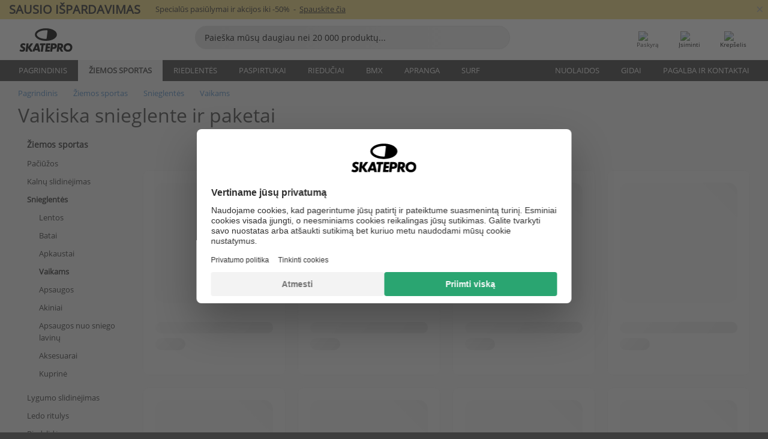

--- FILE ---
content_type: text/html; charset=UTF-8
request_url: https://www.skatepro.lt/c312.htm
body_size: 26212
content:
<!doctype html>
<html class="no-js" dir="ltr" lang="lt">
<head itemscope itemtype="http://schema.org/WebSite">
	<link rel="dns-prefetch" href="https://cdn.skatepro.com"/>
	<link rel="preconnect" href="https://cdn.skatepro.com"/>
	<meta charset="utf-8" />
	<meta itemprop="name" content="SkatePro.lt" />
	<title>Vaikiska snieglente ir paketai - Vaikams Snieglentės | SkatePro</title>
	<meta name="description" content="Tokių prekių ženklų, kaip Burton, Rome SDS &amp; Bataleon, produktai. 24 modelių galima rasti čia. Kainos nuo EUR 119.95 iki EUR 389.95. " />
	<meta property="og:image" content="https://cdn.skatepro.com/product/520/rome-slapstick-junior-snowboard-vh.webp" />
	<meta property="og:title" content="Vaikiska snieglente ir paketai - Vaikams Snieglentės | SkatePro" />
	<meta property="og:url" content="https://www.skatepro.lt/c312.htm" />
	<meta property="og:type" content="website" />
	<link rel="canonical" href="https://www.skatepro.lt/c312.htm" />
	<link rel="alternate" hreflang="cs" href="https://www.skatepro.cz/c312.htm" />
	<link rel="alternate" hreflang="da" href="https://www.skatepro.dk/c312.htm" />
	<link rel="alternate" hreflang="de" href="https://www.skatepro.de/c312.htm" />
	<link rel="alternate" hreflang="de-at" href="https://www.skatepro.at/c312.htm" />
	<link rel="alternate" hreflang="de-ch" href="https://www.skatepro.ch/de/c312.htm" />
	<link rel="alternate" hreflang="el" href="https://www.skatepro.gr/c312.htm" />
	<link rel="alternate" hreflang="en" href="https://www.skatepro.com/en-us/c312.htm" />
	<link rel="alternate" hreflang="en-au" href="https://www.skatepro.com.au/c312.htm" />
	<link rel="alternate" hreflang="en-ca" href="https://www.skatepro.ca/en/c312.htm" />
	<link rel="alternate" hreflang="en-gb" href="https://www.skatepro.uk/c312.htm" />
	<link rel="alternate" hreflang="en-ie" href="https://www.skatepro.ie/c312.htm" />
	<link rel="alternate" hreflang="en-nz" href="https://www.skatepro.co.nz/c312.htm" />
	<link rel="alternate" hreflang="es" href="https://www.skatepro.es/c312.htm" />
	<link rel="alternate" hreflang="es-mx" href="https://www.skatepro.com.mx/c312.htm" />
	<link rel="alternate" hreflang="es-us" href="https://www.skatepro.com/es-us/c312.htm" />
	<link rel="alternate" hreflang="et" href="https://www.skatepro.ee/c312.htm" />
	<link rel="alternate" hreflang="fi" href="https://www.skatepro.fi/c312.htm" />
	<link rel="alternate" hreflang="fr" href="https://www.skatepro.fr/c312.htm" />
	<link rel="alternate" hreflang="fr-be" href="https://www.skatepro.be/fr/c312.htm" />
	<link rel="alternate" hreflang="fr-ca" href="https://www.skatepro.ca/fr/c312.htm" />
	<link rel="alternate" hreflang="fr-ch" href="https://www.skatepro.ch/fr/c312.htm" />
	<link rel="alternate" hreflang="hr" href="https://www.skatepro.hr/c312.htm" />
	<link rel="alternate" hreflang="hu" href="https://www.skatepro.hu/c312.htm" />
	<link rel="alternate" hreflang="it" href="https://www.skatepro.it/c312.htm" />
	<link rel="alternate" hreflang="lt" href="https://www.skatepro.lt/c312.htm" />
	<link rel="alternate" hreflang="lv" href="https://www.skatepro.lv/c312.htm" />
	<link rel="alternate" hreflang="nl" href="https://www.skatepro.nl/c312.htm" />
	<link rel="alternate" hreflang="nl-be" href="https://www.skatepro.be/nl/c312.htm" />
	<link rel="alternate" hreflang="no" href="https://www.skatepro.no/c312.htm" />
	<link rel="alternate" hreflang="pl" href="https://www.skatepro.com.pl/c312.htm" />
	<link rel="alternate" hreflang="pt" href="https://www.skatepro.pt/c312.htm" />
	<link rel="alternate" hreflang="ro" href="https://www.skatepro.ro/c312.htm" />
	<link rel="alternate" hreflang="ru" href="https://www.skatepro.ru/c312.htm" />
	<link rel="alternate" hreflang="sv" href="https://www.skatepro.se/c312.htm" />
	<meta name="viewport" content="width=device-width, initial-scale=1.0, maximum-scale=1" />
	<meta http-equiv="X-UA-Compatible" content="IE=edge" />
	<meta name="format-detection" content="telephone=no" />
		<meta name="msapplication-config" content="https://cdn.skatepro.com/shop/skatepro/browserconfig.xml?v=2">
	<meta name="theme-color" content="#000000">
	<link rel="apple-touch-icon" sizes="180x180" href="https://cdn.skatepro.com/shop/skatepro/apple-touch-icon.png?v=2">
	<link rel="icon" type="image/png" href="https://cdn.skatepro.com/shop/skatepro/favicon-32x32.png?v=2" sizes="32x32">
	<link rel="icon" type="image/png" href="https://cdn.skatepro.com/shop/skatepro/favicon-16x16.png?v=2" sizes="16x16">
	<link rel="manifest" href="https://cdn.skatepro.com/shop/skatepro/manifest.json?v=2">
	<link rel="mask-icon" href="https://cdn.skatepro.com/shop/skatepro/safari-pinned-tab.svg?v=3" color="#000000">
		<base href="https://www.skatepro.lt/" />
	<link rel="shortcut icon" href="https://cdn.skatepro.com/shop/skatepro/favicon.ico?v=2">
		<link rel="stylesheet" type="text/css" href="https://cdn.skatepro.com/css/vendor/foundation/foundation.min.css"  />
	<link rel="stylesheet" type="text/css" href="https://cdn.skatepro.com/css/general.min-1768930445.css"  />
	<link rel="stylesheet" type="text/css" href="https://cdn.skatepro.com/css/filter.min-1768930445.css"  />
	<link rel="stylesheet" type="text/css" href="https://cdn.skatepro.com/css/category.min-1768930445.css"  />
	<link rel="stylesheet" type="text/css" href="https://cdn.skatepro.com/css/sizing_guide.min-1768930445.css"  />
	<link rel="stylesheet" type="text/css" href="https://cdn.skatepro.com/css/vendor/rangeslider/ionrangeslider.min.css"  />
	<link rel="stylesheet" type="text/css" href="https://cdn.skatepro.com/css/other.min-1768930445.css"  />
	<link rel="stylesheet" type="text/css" href="https://cdn.skatepro.com/css/section.min-1768930445.css"  />
	<link rel="stylesheet" type="text/css" href="https://cdn.skatepro.com/css/section_brand.min-1768930445.css"  />
	<link rel="stylesheet" type="text/css" href="https://cdn.skatepro.com/css/section_guide.min-1768930445.css"  />
	<link rel="stylesheet" type="text/css" href="https://cdn.skatepro.com/css/section_minibanner.min-1768930445.css"  />
	<link rel="stylesheet" type="text/css" href="https://cdn.skatepro.com/css/section_category.min-1768930445.css"  />
	<link rel="stylesheet" type="text/css" href="https://cdn.skatepro.com/css/vendor/google/font.css"  />
	<script type="text/javascript" src="https://cdn.skatepro.com/web_component/autocomplete/autocomplete_section.min-1768930445.js" defer crossorigin></script>
	<script type="text/javascript" src="https://cdn.skatepro.com/web_component/autocomplete/autocomplete_product.min-1768930445.js" defer crossorigin></script>
	<script type="text/javascript" src="https://cdn.skatepro.com/web_component/autocomplete/autocomplete_phrase.min-1768930445.js" defer crossorigin></script>
	<script type="text/javascript" src="https://cdn.skatepro.com/web_component/autocomplete/autocomplete_article.min-1768930445.js" defer crossorigin></script>
	<script type="text/javascript" src="https://cdn.skatepro.com/web_component/autocomplete/autocomplete_brand.min-1768930445.js" defer crossorigin></script>
	<script type="text/javascript" src="https://cdn.skatepro.com/web_component/autocomplete/autocomplete_category.min-1768930445.js" defer crossorigin></script>
	<script type="text/javascript" src="https://cdn.skatepro.com/web_component/product_list_box.min-1768930445.js" defer crossorigin></script>
	<script type="text/javascript" src="https://cdn.skatepro.com/web_component/recommended_product.min-1768930445.js" defer crossorigin></script>
	<script type="text/javascript" src="https://cdn.skatepro.com/web_component/recommendation_section.min-1768930445.js" defer crossorigin></script>
	<script type="text/javascript" src="https://cdn.skatepro.com/web_component/custom_dialog.min-1768930445.js" defer crossorigin></script>
	<script type="text/javascript" src="https://cdn.skatepro.com/web_component/review_user.min-1768930445.js" defer crossorigin></script>
	<script type="text/javascript" src="https://cdn.skatepro.com/web_component/review_average.min-1768930445.js" defer crossorigin></script>
	<script type="text/javascript" src="https://cdn.skatepro.com/web_component/review_number_per_star.min-1768930445.js" defer crossorigin></script>
	<script type="text/javascript" src="https://cdn.skatepro.com/web_component/notification_box.min-1768930445.js" defer crossorigin></script>
	<script type="text/javascript" src="https://cdn.skatepro.com/web_component/rating_star.min-1768930445.js" defer crossorigin></script>
	<script type="text/javascript" src="https://cdn.skatepro.com/web_component/top3/top3_section.min-1768930445.js" defer crossorigin></script>
	<script type="text/javascript" src="https://cdn.skatepro.com/web_component/top3/top3_subsection.min-1768930445.js" defer crossorigin></script>
	<script type="text/javascript" src="https://cdn.skatepro.com/web_component/top3/top3_product.min-1768930445.js" defer crossorigin></script>
	<script type="text/javascript" src="https://cdn.skatepro.com/web_component/color_swatch.min-1768930445.js" defer crossorigin></script>
	<script type="text/javascript" src="https://cdn.skatepro.com/web_component/product_list_section.min-1768930445.js" defer crossorigin></script>
	<script type="text/javascript" src="https://cdn.skatepro.com/web_component/article_list_section.min-1768930445.js" defer crossorigin></script>
	<script type="text/javascript" src="https://cdn.skatepro.com/web_component/article_list_box.min-1768930445.js" defer crossorigin></script>
	<script type="text/javascript" src="https://cdn.skatepro.com/web_component/filter/filter_button_list.min-1768930445.js" defer crossorigin></script>
	<script type="text/javascript" src="https://cdn.skatepro.com/web_component/filter/filter_button.min-1768930445.js" defer crossorigin></script>
	<script type="text/javascript" src="https://cdn.skatepro.com/web_component/filter/filter_button_sort.min-1768930445.js" defer crossorigin></script>
	<script type="text/javascript" src="https://cdn.skatepro.com/web_component/filter/filter_button_badge.min-1768930445.js" defer crossorigin></script>
	<script type="text/javascript" src="https://cdn.skatepro.com/web_component/filter/filter_button_reset.min-1768930445.js" defer crossorigin></script>
	<script type="text/javascript" src="https://cdn.skatepro.com/web_component/filter/filter_dialog.min-1768930445.js" defer crossorigin></script>
	<script type="text/javascript" src="https://cdn.skatepro.com/web_component/filter/filter_option_color.min-1768930445.js" defer crossorigin></script>
	<script type="text/javascript" src="https://cdn.skatepro.com/web_component/filter/filter_option_radio.min-1768930445.js" defer crossorigin></script>
	<script type="text/javascript" src="https://cdn.skatepro.com/web_component/filter/filter_option_checkbox.min-1768930445.js" defer crossorigin></script>
	<script type="text/javascript" src="https://cdn.skatepro.com/web_component/filter/filter_option_range.min-1768930445.js" defer crossorigin></script>
	<script type="text/javascript" src="https://cdn.skatepro.com/web_component/input_currency.min-1768930445.js" defer crossorigin></script>
	<script type="text/javascript" src="https://cdn.skatepro.com/web_component/page_load_more.min-1768930445.js" defer crossorigin></script>
	<script src="https://cdn.skatepro.com/js/vendor/jquery/jquery.min.js" crossorigin="anonymous"></script>
	<script src="https://cdn.skatepro.com/js/vendor/foundation/foundation.js" crossorigin="anonymous"></script>
	<script src="https://cdn.skatepro.com/js/general.min-1768930445.js" crossorigin="anonymous"></script>
	<script src="https://cdn.skatepro.com/js/vendor/adoptedstylesheet/adoptedStyleSheets.js" crossorigin="anonymous"></script>
	<script src="https://cdn.skatepro.com/js/autocomplete_search.min-1768930445.js" crossorigin="anonymous"></script>
	<script src="https://cdn.skatepro.com/js/data/model/product_model.min-1768930445.js" crossorigin="anonymous"></script>
	<script src="https://cdn.skatepro.com/js/data/model/brand_model.min-1768930445.js" crossorigin="anonymous"></script>
	<script src="https://cdn.skatepro.com/js/data/model/article_model.min-1768930445.js" crossorigin="anonymous"></script>
	<script src="https://cdn.skatepro.com/js/data/model/phrase_model.min-1768930445.js" crossorigin="anonymous"></script>
	<script src="https://cdn.skatepro.com/js/data/model/category_model.min-1768930445.js" crossorigin="anonymous"></script>
	<script src="https://cdn.skatepro.com/js/data/model/product_result_model.min-1768930445.js" crossorigin="anonymous"></script>
	<script src="https://cdn.skatepro.com/js/data/model/review_model.min-1768930445.js" crossorigin="anonymous"></script>
	<script src="https://cdn.skatepro.com/js/data/model/expert_review_model.min-1768930445.js" crossorigin="anonymous"></script>
	<script src="https://cdn.skatepro.com/js/validate.min-1768930445.js" crossorigin="anonymous"></script>
	<script src="https://cdn.skatepro.com/js/vendor/rangeslider/ionrangeslider.min.js" crossorigin="anonymous"></script>
	<script src="https://cdn.skatepro.com/js/slider.min-1768930445.js" crossorigin="anonymous"></script>
	<script src="https://cdn.skatepro.com/js/element_spacer.min-1768930445.js" crossorigin="anonymous"></script>
	<script src="https://cdn.skatepro.com/js/filter.min-1768930445.js" crossorigin="anonymous"></script>
	<script src="https://cdn.skatepro.com/js/shorten.min-1768930445.js" crossorigin="anonymous"></script>
	<script src="https://cdn.skatepro.com/js/data/product_list_state.min-1768930445.js" crossorigin="anonymous"></script>
	<script src="https://cdn.skatepro.com/js/data/model/top3_subsection_model.min-1768930445.js" crossorigin="anonymous"></script>
	<script src="https://cdn.skatepro.com/js/data/model/filter_type_model.min-1768930445.js" crossorigin="anonymous"></script>
	<script src="https://cdn.skatepro.com/js/data/model/filter_type_sort_model.min-1768930445.js" crossorigin="anonymous"></script>
	<script src="https://cdn.skatepro.com/js/data/model/filter_type_text_model.min-1768930445.js" crossorigin="anonymous"></script>
	<script src="https://cdn.skatepro.com/js/data/model/filter_type_range_model.min-1768930445.js" crossorigin="anonymous"></script>
	<script src="https://cdn.skatepro.com/js/data/model/filter_type_color_model.min-1768930445.js" crossorigin="anonymous"></script>
	<script src="https://cdn.skatepro.com/js/data/model/filter_value_model.min-1768930445.js" crossorigin="anonymous"></script>
	<script src="https://cdn.skatepro.com/js/data/model/filter_value_text_model.min-1768930445.js" crossorigin="anonymous"></script>
	<script src="https://cdn.skatepro.com/js/data/model/filter_value_color_model.min-1768930445.js" crossorigin="anonymous"></script>
	<script async src="https://cdn.skatepro.com/js/vendor/foundation/what-input.js" crossorigin="anonymous"></script>
	<script id="usercentrics-cmp" src="https://web.cmp.usercentrics.eu/ui/loader.js" data-settings-id="hk8ePZ5G8CSHKr" async></script><script>
		window.addEventListener('UC_UI_INITIALIZED', function(event) {
			UC_UI.showFirstLayer();
		})
		</script><script>
		window.dataLayer = window.dataLayer || [];
    function gtag(){dataLayer.push(arguments);}
    const gtm_mode = true;
    
    gtag('consent', 'default', {
        ad_personalization: 'denied',
        ad_storage: 'denied',
        ad_user_data: 'denied',
        analytics_storage: 'denied',
        functionality_storage: 'denied',
        personalization_storage: 'denied',
        security_storage: 'granted',
        wait_for_update: 500
    });
    gtag('set', 'ads_data_redaction', true);
window.dataLayer.push({"dimension2_gtm":"","dimension3_gtm":"category","dimension4_gtm":""});
</script>
<script>!function(){"use strict";function l(e){for(var t=e,r=0,n=document.cookie.split(";");r<n.length;r++){var o=n[r].split("=");if(o[0].trim()===t)return o[1]}}function s(e){return localStorage.getItem(e)}function u(e){return window[e]}function A(e,t){e=document.querySelector(e);return t?null==e?void 0:e.getAttribute(t):null==e?void 0:e.textContent}var e=window,t=document,r="script",n="dataLayer",o="https://gss.skatepro.lt",a="",i="3jljyzvxkrjn",c="dkhf8eo=aWQ9R1RNLVdNQkxMV0RO&sort=desc",g="stapeUserId",v="",E="",d=!1;try{var d=!!g&&(m=navigator.userAgent,!!(m=new RegExp("Version/([0-9._]+)(.*Mobile)?.*Safari.*").exec(m)))&&16.4<=parseFloat(m[1]),f="stapeUserId"===g,I=d&&!f?function(e,t,r){void 0===t&&(t="");var n={cookie:l,localStorage:s,jsVariable:u,cssSelector:A},t=Array.isArray(t)?t:[t];if(e&&n[e])for(var o=n[e],a=0,i=t;a<i.length;a++){var c=i[a],c=r?o(c,r):o(c);if(c)return c}else console.warn("invalid uid source",e)}(g,v,E):void 0;d=d&&(!!I||f)}catch(e){console.error(e)}var m=e,g=(m[n]=m[n]||[],m[n].push({"gtm.start":(new Date).getTime(),event:"gtm.js"}),t.getElementsByTagName(r)[0]),v=I?"&bi="+encodeURIComponent(I):"",E=t.createElement(r),f=(d&&(i=8<i.length?i.replace(/([a-z]{8}$)/,"kp$1"):"kp"+i),!d&&a?a:o);E.async=!0,E.src=f+"/"+i+".js?"+c+v,null!=(e=g.parentNode)&&e.insertBefore(E,g)}();</script>
<script type="text/javascript" async src="https://www.googletagmanager.com/gtag/js?id=AW-925254201"></script>
<script type="text/javascript">
		gtag('js', new Date());
		gtag('config', 'AW-925254201', {'groups':'adwords', 'allow_enhanced_conversions':true});
</script>
		<script type="text/plain" src="//cdn.scarabresearch.com/js/187079763D62B1FC/scarab-v2.js" data-usercentrics="Emarsys" id="scarab-js-api"></script>
		<script type="text/plain" data-usercentrics="Emarsys">
		var ScarabQueue;
		ScarabQueue = ScarabQueue || [];
		</script>
		</head>
<body>
	<noscript><iframe src="https://gss.skatepro.lt/ns.html?id=GTM-WMBLLWDN" height="0" width="0" style="display:none;visibility:hidden"></iframe></noscript>
		<noscript id="deferred-styles">
			<link rel="stylesheet" type="text/css" href="https://cdn.skatepro.com/css/mobile_menu2.min-1768930445.css" media="(max-width: 78.125em)" />
<link rel="stylesheet" type="text/css" href="https://cdn.skatepro.com/css/review.min-1768930445.css"  />
		</noscript>
		<script>
						(function() {
				if (typeof window.CustomEvent === "function") {
					return false;
				}

				function CustomEvent(event, params) {
					params = params || {bubbles: false, cancelable: false, detail: undefined};
					var evt = document.createEvent('CustomEvent');
					evt.initCustomEvent(event, params.bubbles, params.cancelable, params.detail);
					return evt;
				}
				CustomEvent.prototype = window.Event.prototype;
				window.CustomEvent = CustomEvent;
			})();
			var slick_loaded_event = new CustomEvent('slick_loaded', {});
			var loadDeferredStyles = function() {
				var addStylesNode = document.getElementById("deferred-styles");
				var replacement = document.createElement("div");
				replacement.innerHTML = addStylesNode.textContent;
				document.body.appendChild(replacement);
				addStylesNode.parentElement.removeChild(addStylesNode);
			};
			var raf = requestAnimationFrame || mozRequestAnimationFrame || webkitRequestAnimationFrame || msRequestAnimationFrame;
			if (raf) {
				raf(function() {
					window.setTimeout(loadDeferredStyles, 0);
				});
			}
			else {
				window.addEventListener('load', loadDeferredStyles);
			}
		</script>
		
		<script>
		let data_provider_settings = {
			'cluster_id': 'w251AC48E',
			'market': 'LT_LT',
			'locale': 'lt-LT',
			'touchpoint': window.innerWidth > 1250 ? 'desktop' : 'mobile',
			'session_key': '81887ec1fe24b6f4aedba461fe86fef0',
			'customer_key': '',
			'limit': 60,
			'skip': 0,
		}
		let format_settings = {
			'link_prefix': 'https://www.skatepro.lt',
			'price_format': {"title":"Euro","symbol_left":"EUR","symbol_right":"","symbol_space":"yes","decimal_point":".","thousands_point":",","decimal_places":"2","value":"0.13405365","code":"EUR","currencies_id":"24","is_default":"0","allow_code_prepend":"0"},
			'cdn': 'https://cdn.skatepro.com',
			'static': 'https://static.skatepro.com',
			'date_format': 'y/m/d',
			'company_name': 'SkatePro',
		}
		let content_provider = 'voyado';
		let recommendation_provider = 'voyado';
		let search_provider = 'voyado';
		
		window.asset_manifest = JSON.parse('{"js\/shop_payment.js":"js\/shop_payment.min-1768930445.js","js\/product_info_module.js":"js\/product_info_module.min-1768930445.js","js\/account_history_info.js":"js\/account_history_info.min-1768930445.js","js\/product.js":"js\/product.min-1768930445.js","js\/product_info.js":"js\/product_info.min-1768930445.js","js\/specials_module.js":"js\/specials_module.min-1768930445.js","js\/checkout.js":"js\/checkout.min-1768930445.js","js\/customizer_module.js":"js\/customizer_module.min-1768930445.js","js\/account_history.js":"js\/account_history.min-1768930445.js","js\/dialog_polyfill.js":"js\/dialog_polyfill.min-1768930445.js","js\/checkout_shop_module.js":"js\/checkout_shop_module.min-1768930445.js","js\/reviews_write.js":"js\/reviews_write.min-1768930445.js","js\/constant.js":"js\/constant.min-1768930445.js","js\/error404_module.js":"js\/error404_module.min-1768930445.js","js\/account.js":"js\/account.min-1768930445.js","js\/build.js":"js\/build.min-1768930445.js","js\/product_info_module.min2.js":"js\/product_info_module.min2.min-1761120504.js","js\/brand_module.js":"js\/brand_module.min-1768930445.js","js\/article_module.js":"js\/article_module.min-1768930445.js","js\/reviews_write_module.js":"js\/reviews_write_module.min-1768930445.js","js\/element_spacer.js":"js\/element_spacer.min-1768930445.js","js\/tracking.js":"js\/tracking.min-1768930445.js","js\/search_module.js":"js\/search_module.min-1768930445.js","js\/collect_component.js":"js\/collect_component.min-1768930445.js","js\/form_check.js":"js\/form_check.min-1768930445.js","js\/category_module.js":"js\/category_module.min-1768930445.js","js\/index_module.js":"js\/index_module.min-1768930445.js","js\/product_info.min2.js":"js\/product_info.min2.min-1761025787.js","js\/logoff_module.js":"js\/logoff_module.min-1768930445.js","js\/general.js":"js\/general.min-1768930445.js","js\/sizing_guide_module.js":"js\/sizing_guide_module.min-1768930445.js","js\/barcode_scanner.js":"js\/barcode_scanner.min-1768930445.js","js\/validate.js":"js\/validate.min-1768930445.js","js\/collect.js":"js\/collect.min-1768930445.js","js\/autocomplete_search.js":"js\/autocomplete_search.min-1768930445.js","js\/cart.js":"js\/cart.min-1768930445.js","js\/data\/model\/expert_review_model.js":"js\/data\/model\/expert_review_model.min-1768930445.js","js\/data\/model\/phrase_model.js":"js\/data\/model\/phrase_model.min-1768930445.js","js\/data\/model\/product_result_model.js":"js\/data\/model\/product_result_model.min-1768930445.js","js\/data\/model\/top3_subsection_model.js":"js\/data\/model\/top3_subsection_model.min-1768930445.js","js\/data\/model\/product_model.js":"js\/data\/model\/product_model.min-1768930445.js","js\/data\/model\/article_model.js":"js\/data\/model\/article_model.min-1768930445.js","js\/data\/model\/brand_model.js":"js\/data\/model\/brand_model.min-1768930445.js","js\/data\/model\/cart_product_model.js":"js\/data\/model\/cart_product_model.min-1768930445.js","js\/data\/model\/filter_type_text_model.js":"js\/data\/model\/filter_type_text_model.min-1768930445.js","js\/data\/model\/filter_type_sort_model.js":"js\/data\/model\/filter_type_sort_model.min-1768930445.js","js\/data\/model\/filter_value_color_model.js":"js\/data\/model\/filter_value_color_model.min-1768930445.js","js\/data\/model\/filter_type_range_model.js":"js\/data\/model\/filter_type_range_model.min-1768930445.js","js\/data\/model\/category_model.js":"js\/data\/model\/category_model.min-1768930445.js","js\/data\/model\/return_product_model.js":"js\/data\/model\/return_product_model.min-1768930445.js","js\/data\/model\/review_model.js":"js\/data\/model\/review_model.min-1768930445.js","js\/data\/model\/filter_type_color_model.js":"js\/data\/model\/filter_type_color_model.min-1768930445.js","js\/data\/model\/filter_type_model.js":"js\/data\/model\/filter_type_model.min-1768930445.js","js\/data\/model\/filter_value_text_model.js":"js\/data\/model\/filter_value_text_model.min-1768930445.js","js\/data\/model\/filter_value_model.js":"js\/data\/model\/filter_value_model.min-1768930445.js","js\/data\/data_service.js":"js\/data\/data_service.min-1768930445.js","js\/data\/product_list_state.js":"js\/data\/product_list_state.min-1768930445.js","js\/data\/provider\/skatepro\/map_to_category_model.js":"js\/data\/provider\/skatepro\/map_to_category_model.min-1768930445.js","js\/data\/provider\/skatepro\/search.js":"js\/data\/provider\/skatepro\/search.min-1768930445.js","js\/data\/provider\/skatepro\/autocomplete.js":"js\/data\/provider\/skatepro\/autocomplete.min-1768930445.js","js\/data\/provider\/skatepro\/index.js":"js\/data\/provider\/skatepro\/index.min-1768930445.js","js\/data\/provider\/skatepro\/article.js":"js\/data\/provider\/skatepro\/article.min-1768930445.js","js\/data\/provider\/skatepro\/sizing_guide.js":"js\/data\/provider\/skatepro\/sizing_guide.min-1768930445.js","js\/data\/provider\/skatepro\/service.js":"js\/data\/provider\/skatepro\/service.min-1768930445.js","js\/data\/provider\/skatepro\/cart.js":"js\/data\/provider\/skatepro\/cart.min-1768930445.js","js\/data\/provider\/skatepro\/product.js":"js\/data\/provider\/skatepro\/product.min-1768930445.js","js\/data\/provider\/skatepro\/category.js":"js\/data\/provider\/skatepro\/category.min-1768930445.js","js\/data\/provider\/skatepro\/map_to_brand_model.js":"js\/data\/provider\/skatepro\/map_to_brand_model.min-1768930445.js","js\/data\/provider\/skatepro\/specials.js":"js\/data\/provider\/skatepro\/specials.min-1768930445.js","js\/data\/provider\/skatepro\/map_to_article_model.js":"js\/data\/provider\/skatepro\/map_to_article_model.min-1768930445.js","js\/data\/provider\/skatepro\/map_to_product_model.js":"js\/data\/provider\/skatepro\/map_to_product_model.min-1768930445.js","js\/data\/provider\/voyado\/filter.js":"js\/data\/provider\/voyado\/filter.min-1768930445.js","js\/data\/provider\/voyado\/map_to_brand_model.js":"js\/data\/provider\/voyado\/map_to_brand_model.min-1768930445.js","js\/data\/provider\/voyado\/map_to_phrase_model.js":"js\/data\/provider\/voyado\/map_to_phrase_model.min-1768930445.js","js\/data\/provider\/voyado\/map_to_article_model.js":"js\/data\/provider\/voyado\/map_to_article_model.min-1768930445.js","js\/data\/provider\/voyado\/map_to_product_model.js":"js\/data\/provider\/voyado\/map_to_product_model.min-1768930445.js","js\/data\/provider\/voyado\/service.js":"js\/data\/provider\/voyado\/service.min-1768930445.js","js\/data\/provider\/voyado\/product.js":"js\/data\/provider\/voyado\/product.min-1768930445.js","js\/data\/provider\/voyado\/map_to_filter_model.js":"js\/data\/provider\/voyado\/map_to_filter_model.min-1768930445.js","js\/data\/provider\/voyado\/search.js":"js\/data\/provider\/voyado\/search.min-1768930445.js","js\/data\/provider\/voyado\/map_to_category_model.js":"js\/data\/provider\/voyado\/map_to_category_model.min-1768930445.js","js\/data\/provider\/voyado\/notification.js":"js\/data\/provider\/voyado\/notification.min-1768930445.js","js\/data\/provider\/voyado\/cart.js":"js\/data\/provider\/voyado\/cart.min-1768930445.js","js\/data\/provider\/voyado\/search_origin.js":"js\/data\/provider\/voyado\/search_origin.min-1768930445.js","js\/data\/provider\/voyado\/api.js":"js\/data\/provider\/voyado\/api.min-1768930445.js","js\/data\/provider\/voyado\/landing_page.js":"js\/data\/provider\/voyado\/landing_page.min-1768930445.js","js\/data\/provider\/voyado\/autocomplete.js":"js\/data\/provider\/voyado\/autocomplete.min-1768930445.js","js\/cart_module.js":"js\/cart_module.min-1768930445.js","js\/slider.js":"js\/slider.min-1768930445.js","js\/checkout_shop.js":"js\/checkout_shop.min-1768930445.js","js\/filter.js":"js\/filter.min-1768930445.js","js\/test.js":"js\/test.min-1768930445.js","js\/mobile_menu.js.php":"js\/mobile_menu.js.min-1768930445.php","js\/shorten.js":"js\/shorten.min-1768930445.js","js\/render_list.js":"js\/render_list.min-1768930445.js","js\/contact_us.js":"js\/contact_us.min-1768930445.js","js\/customizer.js":"js\/customizer.min-1768930445.js","css\/search.css":"css\/search.min-1768930445.css","css\/section_product.css":"css\/section_product.min-1768930445.css","css\/category.css":"css\/category.min-1768930445.css","css\/checkout.css":"css\/checkout.min-1768930445.css","css\/collect_mobile.css":"css\/collect_mobile.min-1768930445.css","css\/review.css":"css\/review.min-1768930445.css","css\/section_category.css":"css\/section_category.min-1768930445.css","css\/section_minibanner.css":"css\/section_minibanner.min-1768930445.css","css\/general_nordicsport.css":"css\/general_nordicsport.min-1768930445.css","css\/account.css":"css\/account.min-1768930445.css","css\/team_skatepro.css":"css\/team_skatepro.min-1768930445.css","css\/general.css":"css\/general.min-1768930445.css","css\/checkout_right_cart.css":"css\/checkout_right_cart.min-1768930445.css","css\/other.css":"css\/other.min-1768930445.css","css\/section_brand.css":"css\/section_brand.min-1768930445.css","css\/section_top3.css":"css\/section_top3.min-1768930445.css","css\/section_about.css":"css\/section_about.min-1768930445.css","css\/customizer.css":"css\/customizer.min-1768930445.css","css\/checkout_shop.css":"css\/checkout_shop.min-1768930445.css","css\/build.css":"css\/build.min-1768930445.css","css\/product.css":"css\/product.min-1768930445.css","css\/article.css":"css\/article.min-1768930445.css","css\/filter.css":"css\/filter.min-1768930445.css","css\/printorder.css":"css\/printorder.min-1768930445.css","css\/account_history_info.css":"css\/account_history_info.min-1768930445.css","css\/mobile_menu2.css":"css\/mobile_menu2.min-1768930445.css","css\/section.css":"css\/section.min-1768930445.css","css\/section_guide.css":"css\/section_guide.min-1768930445.css","css\/collect_tablet.css":"css\/collect_tablet.min-1768930445.css","css\/mobile_menu.css":"css\/mobile_menu.min-1768930445.css","css\/dialog_polyfill.css":"css\/dialog_polyfill.min-1768930445.css","css\/product_info.css":"css\/product_info.min-1768930445.css","css\/domain_article.css":"css\/domain_article.min-1768930445.css","css\/sizing_guide.css":"css\/sizing_guide.min-1768930445.css","web_component\/color_swatch.js":"web_component\/color_swatch.min-1768930445.js","web_component\/recommendation_section.js":"web_component\/recommendation_section.min-1768930445.js","web_component\/review_average.js":"web_component\/review_average.min-1768930445.js","web_component\/product_list_box.js":"web_component\/product_list_box.min-1768930445.js","web_component\/recommended_product.js":"web_component\/recommended_product.min-1768930445.js","web_component\/autocomplete\/autocomplete_brand.js":"web_component\/autocomplete\/autocomplete_brand.min-1768930445.js","web_component\/autocomplete\/autocomplete_phrase.js":"web_component\/autocomplete\/autocomplete_phrase.min-1768930445.js","web_component\/autocomplete\/autocomplete_article.js":"web_component\/autocomplete\/autocomplete_article.min-1768930445.js","web_component\/autocomplete\/autocomplete_section.js":"web_component\/autocomplete\/autocomplete_section.min-1768930445.js","web_component\/autocomplete\/autocomplete_category.js":"web_component\/autocomplete\/autocomplete_category.min-1768930445.js","web_component\/autocomplete\/autocomplete_product.js":"web_component\/autocomplete\/autocomplete_product.min-1768930445.js","web_component\/input_currency.js":"web_component\/input_currency.min-1768930445.js","web_component\/expert_review.js":"web_component\/expert_review.min-1768930445.js","web_component\/pagination_list.js":"web_component\/pagination_list.min-1768930445.js","web_component\/article_list_box.js":"web_component\/article_list_box.min-1768930445.js","web_component\/webpos\/webpos_quantity_input.js":"web_component\/webpos\/webpos_quantity_input.min-1768930445.js","web_component\/webpos\/webpos_delete.js":"web_component\/webpos\/webpos_delete.min-1768930445.js","web_component\/webpos\/webpos_return_product.js":"web_component\/webpos\/webpos_return_product.min-1768930445.js","web_component\/webpos\/webpos_product.js":"web_component\/webpos\/webpos_product.min-1768930445.js","web_component\/product_list_section.js":"web_component\/product_list_section.min-1768930445.js","web_component\/page_load_more.js":"web_component\/page_load_more.min-1768930445.js","web_component\/category_button.js":"web_component\/category_button.min-1768930445.js","web_component\/review_user.js":"web_component\/review_user.min-1768930445.js","web_component\/review_number_per_star.js":"web_component\/review_number_per_star.min-1768930445.js","web_component\/notification_box.js":"web_component\/notification_box.min-1768930445.js","web_component\/filter\/filter_option_range.js":"web_component\/filter\/filter_option_range.min-1768930445.js","web_component\/filter\/filter_button_badge.js":"web_component\/filter\/filter_button_badge.min-1768930445.js","web_component\/filter\/filter_option_radio.js":"web_component\/filter\/filter_option_radio.min-1768930445.js","web_component\/filter\/filter_button_reset.js":"web_component\/filter\/filter_button_reset.min-1768930445.js","web_component\/filter\/filter_button_list.js":"web_component\/filter\/filter_button_list.min-1768930445.js","web_component\/filter\/filter_button_sort.js":"web_component\/filter\/filter_button_sort.min-1768930445.js","web_component\/filter\/filter_option_checkbox.js":"web_component\/filter\/filter_option_checkbox.min-1768930445.js","web_component\/filter\/filter_button.js":"web_component\/filter\/filter_button.min-1768930445.js","web_component\/filter\/filter_option_color.js":"web_component\/filter\/filter_option_color.min-1768930445.js","web_component\/filter\/filter_dialog.js":"web_component\/filter\/filter_dialog.min-1768930445.js","web_component\/custom_dialog.js":"web_component\/custom_dialog.min-1768930445.js","web_component\/account\/account_order.js":"web_component\/account\/account_order.min-1768930445.js","web_component\/account\/account_dashboard_button.js":"web_component\/account\/account_dashboard_button.min-1768930445.js","web_component\/review_gallery.js":"web_component\/review_gallery.min-1768930445.js","web_component\/rating_star.js":"web_component\/rating_star.min-1768930445.js","web_component\/article_list_section.js":"web_component\/article_list_section.min-1768930445.js","web_component\/top3\/top3_subsection.js":"web_component\/top3\/top3_subsection.min-1768930445.js","web_component\/top3\/top3_product.js":"web_component\/top3\/top3_product.min-1768930445.js","web_component\/top3\/top3_section.js":"web_component\/top3\/top3_section.min-1768930445.js"}');
  		window.asset = function (path) {
    		return 'https://cdn.skatepro.com/' + (window.asset_manifest[path] || path);
		};
		
		var cache_bust_data_provider = '?74';
		
		let DEV_ONLY = false;
		</script>
		<script type='module'>
		//TODO TSJ, 2024-07-04: Put this somewhere else - it does not belong here
		const { data_service } = await import(asset('js/data/data_service.js'));
		
		let notification_data_provider_settings = {
				...data_provider_settings,
				provider: 'voyado'
			};
		let notification_instance = await data_service.create(notification_data_provider_settings);
		
		// Voyado notification handling
		document.body.addEventListener('click', async (event) => {
			// Check if the clicked element is a custom element (contains a hyphen)
			if (event.target.tagName && event.target.tagName.includes('-')) {
				// We use composedPath() to get the full path of the event, including the shadow DOM for nested custom elements
				const path = event.composedPath();
  
				// Find the first <a> element with a data-track_value/track_type attribute
				const targetLink = path.find(element =>
					element instanceof HTMLAnchorElement && element.hasAttribute('data-track_type') && element.hasAttribute('data-track_value')
				);
				
				if (targetLink) {
					const track_type = targetLink.getAttribute('data-track_type');
					const track_value = targetLink.getAttribute('data-track_value');
					
					// Stop the default behavior of the <a> tag
					event.preventDefault();
					
					switch (track_type) {
						case 'click':
							await notification_instance.notification_click(track_value);
							break;
						case 'add_favorite':
							await notification_instance.notification_add_favorite(track_value);
							break;
						case 'remove_favorite':
							await notification_instance.notification_remove_favorite(track_value);
							break;
						case 'add_to_cart':
							await notification_instance.notification_add_to_cart(track_value);
							break;
					}
					
					if (event.ctrlKey || event.shiftKey || event.metaKey) {
						window.open(targetLink.href, '_blank');
					} 
					else {
						window.location.href = targetLink.href;
					}
				}
			}
		});
		</script>
		
		<div class="header_infobar" style="background-color:#F1D77E;">
			<div class="row collapse infobar_content" onclick="location.href='https://www.skatepro.lt/l1112.htm';">
				<div class="width_row" style="background-color:#F1D77E;">			
			<div class="float-left display_inline_block font_size_20 bold uppercase" style="font-size: 20px; margin-right: 25px; line-height: 100%;color: #2B2B2B">Sausio išpardavimas
			</div>
			<div class="float-left align_left" style="font-size: 13px; padding-right: 30px;color: #2B2B2B">
				Specialūs pasiūlymai ir akcijos iki  -50%&nbsp; -&nbsp; <span style="text-decoration: underline">Spauskite čia</span>
			</div>
		</div>
			</div>
			
		<div class="infobar_close_x" onclick="close_banner(event, 'seasonal_sale', true);$(this).closest('div.header_infobar').slideToggle();">&times;</div>			
	
		</div>
	<!-- header -->
<div class="header_container" style="position: relative;">
	<div class="row collapse" style="position: relative; padding-top: 4px;">
		<div class="small-8 medium-7 large-3 columns">
			<div style="display: table; width: 100%;">
				<div style="display: table-cell; width: 1%;">
					<div class="header_mobile hide-for-large" style="min-width: 60px;color:#FFF;" onclick="toggle_mobile_menu()">
						<div class="mobile_menu_button">
							<span class="mobile_menu_button_bar"></span>
							<span class="mobile_menu_button_bar"></span>
							<span class="mobile_menu_button_bar"></span>
							<span class="mobile_menu_button_bar"></span>
							<div>Menu</div>
						</div>
					</div>
				</div>

								<div class="header_logo_container" style="display: table-cell; text-align: center;">
					<div class="header_logo"><a href="https://www.skatepro.lt/" title="SkatePro"><img src="https://cdn.skatepro.com/shop/skatepro/logo.svg?7" alt="SkatePro" height="39" width="105" /></a></div>
				</div>
			</div>
		</div>
		<ul class="mobilemenu2 hide-for-large" style="display: none;"><li data-id="19" class="subcat"><div><img src="https://cdn.skatepro.com/icon/menu/19.svg" style="height: 30px;" />Žiemos sportas</div><ul><li class="hide-for-large mobilemenu2_back">Žiemos sportas</li><li data-id="71" class="subcat"><div>Pačiūžos</div><ul><li class="hide-for-large mobilemenu2_back">Pačiūžos</li><li data-id="233"><div><a href="https://www.skatepro.lt/c233.htm">Vaikams</a></div></li>
			<li data-id="232"><div><a href="https://www.skatepro.lt/c232.htm">Dailusis čiuožimas</a></div></li>
			<li data-id="89"><div><a href="https://www.skatepro.lt/c89.htm">Hobby</a></div></li>
			<li data-id="1001"><div><a href="https://www.skatepro.lt/c1001.htm">Ice Hockey</a></div></li>
			<li data-id="161"><div><a href="https://www.skatepro.lt/c161.htm">Aksesuarai</a></div></li>
			<li data-id="527"><div><a href="https://www.skatepro.lt/c527.htm">Vidpadžiai</a></div></li>
			<li data-id="494" class="subcat"><div>Apsaugos</div><ul><li class="hide-for-large mobilemenu2_back">Apsaugos</li><li data-id="134" class="subcat"><div>Vaikams</div><ul><li class="hide-for-large mobilemenu2_back">Vaikams</li><li data-id="484"><div><a href="https://www.skatepro.lt/c484.htm">Šalmai</a></div></li>
			<li data-id="474"><div><a href="https://www.skatepro.lt/c474.htm">Packs</a></div></li>
			</ul></li>
			<li data-id="483"><div><a href="https://www.skatepro.lt/c483.htm">Šalmai</a></div></li>
			<li data-id="601"><div><a href="https://www.skatepro.lt/c601.htm">Apsauga paketai - pačiūžos</a></div></li>
			<li data-id="603"><div><a href="https://www.skatepro.lt/c603.htm">Riešo apsaugos</a></div></li>
			<li data-id="609"><div><a href="https://www.skatepro.lt/c609.htm">Kelių apsaugos</a></div></li>
			<li data-id="476"><div><a href="https://www.skatepro.lt/c476.htm">Alkūnių apsaugos</a></div></li>
			<li data-id="495"><div><a href="https://www.skatepro.lt/c495.htm">Apsauga šortai</a></div></li>
			</ul></li>
			</ul></li>
			<li data-id="331" class="subcat"><div>Kalnų slidinėjimas</div><ul><li class="hide-for-large mobilemenu2_back">Kalnų slidinėjimas</li><li data-id="68" class="subcat"><div>Slidės</div><ul><li class="hide-for-large mobilemenu2_back">Slidės</li><li data-id="306"><div><a href="https://www.skatepro.lt/c306.htm">Vaikiškos slidės</a></div></li>
			<li data-id="335"><div><a href="https://www.skatepro.lt/c335.htm">All mountain slidės</a></div></li>
			<li data-id="337"><div><a href="https://www.skatepro.lt/c337.htm">Carving slidės</a></div></li>
			<li data-id="171"><div><a href="https://www.skatepro.lt/c171.htm">Race slidės</a></div></li>
			<li data-id="336"><div><a href="https://www.skatepro.lt/c336.htm">Twin tip slidės</a></div></li>
			<li data-id="59"><div><a href="https://www.skatepro.lt/c59.htm">Freeride slidės</a></div></li>
			<li data-id="96"><div><a href="https://www.skatepro.lt/c96.htm">Backcountry slidės</a></div></li>
			</ul></li>
			<li data-id="282" class="subcat"><div>Slidžių batai</div><ul><li class="hide-for-large mobilemenu2_back">Slidžių batai</li><li data-id="304"><div><a href="https://www.skatepro.lt/c304.htm">Men</a></div></li>
			<li data-id="307"><div><a href="https://www.skatepro.lt/c307.htm">Vaikams</a></div></li>
			<li data-id="339"><div><a href="https://www.skatepro.lt/c339.htm">Moterims</a></div></li>
			<li data-id="533"><div><a href="https://www.skatepro.lt/c533.htm">Vidpadžiai</a></div></li>
			</ul></li>
			<li data-id="326"><div><a href="https://www.skatepro.lt/c326.htm">Slidžių apkaustai</a></div></li>
			<li data-id="305"><div><a href="https://www.skatepro.lt/c305.htm">Slidžių lazdos</a></div></li>
			<li data-id="363" class="subcat"><div>Slidinejimo akiniai</div><ul><li class="hide-for-large mobilemenu2_back">Slidinejimo akiniai</li><li data-id="320"><div><a href="https://www.skatepro.lt/c320.htm">Akiniai</a></div></li>
			<li data-id="267"><div><a href="https://www.skatepro.lt/c267.htm">Covers</a></div></li>
			</ul></li>
			<li data-id="611" class="subcat"><div>Aksesuarai</div><ul><li class="hide-for-large mobilemenu2_back">Aksesuarai</li><li data-id="173"><div><a href="https://www.skatepro.lt/c173.htm">Skins</a></div></li>
			<li data-id="103"><div><a href="https://www.skatepro.lt/c103.htm">Priežiūra</a></div></li>
			<li data-id="324"><div><a href="https://www.skatepro.lt/c324.htm">Įvairūs</a></div></li>
			</ul></li>
			<li data-id="165" class="subcat"><div>Apsaugos</div><ul><li class="hide-for-large mobilemenu2_back">Apsaugos</li><li data-id="316"><div><a href="https://www.skatepro.lt/c316.htm">Šalmai</a></div></li>
			<li data-id="492"><div><a href="https://www.skatepro.lt/c492.htm">Apsauga šortai</a></div></li>
			<li data-id="323"><div><a href="https://www.skatepro.lt/c323.htm">Nugaros apsaugos</a></div></li>
			</ul></li>
			<li data-id="812"><div><a href="https://www.skatepro.lt/c812.htm">Apsaugos nuo sniego lavinų</a></div></li>
			<li data-id="1011"><div><a href="https://www.skatepro.lt/c1011.htm">Kuprinė</a></div></li>
			</ul></li>
			<li data-id="100" class="subcat"><div>Snieglentės</div><ul><li class="hide-for-large mobilemenu2_back">Snieglentės</li><li data-id="60"><div><a href="https://www.skatepro.lt/c60.htm">Lentos</a></div></li>
			<li data-id="309"><div><a href="https://www.skatepro.lt/c309.htm">Batai</a></div></li>
			<li data-id="310"><div><a href="https://www.skatepro.lt/c310.htm">Apkaustai</a></div></li>
			<li data-id="312"><div><a href="https://www.skatepro.lt/c312.htm">Vaikams</a></div></li>
			<li data-id="358" class="subcat"><div>Apsaugos</div><ul><li class="hide-for-large mobilemenu2_back">Apsaugos</li><li data-id="485"><div><a href="https://www.skatepro.lt/c485.htm">Šalmai</a></div></li>
			<li data-id="504"><div><a href="https://www.skatepro.lt/c504.htm">Nugaros apsaugos</a></div></li>
			<li data-id="493"><div><a href="https://www.skatepro.lt/c493.htm">Apsauga šortai</a></div></li>
			<li data-id="491"><div><a href="https://www.skatepro.lt/c491.htm">Riešo apsaugos</a></div></li>
			</ul></li>
			<li data-id="593" class="subcat"><div>Akiniai</div><ul><li class="hide-for-large mobilemenu2_back">Akiniai</li><li data-id="479"><div><a href="https://www.skatepro.lt/c479.htm">Akiniai</a></div></li>
			<li data-id="225"><div><a href="https://www.skatepro.lt/c225.htm">Covers</a></div></li>
			</ul></li>
			<li data-id="472"><div><a href="https://www.skatepro.lt/c472.htm">Apsaugos nuo sniego lavinų</a></div></li>
			<li data-id="761"><div><a href="https://www.skatepro.lt/c761.htm">Aksesuarai</a></div></li>
			<li data-id="1005"><div><a href="https://www.skatepro.lt/c1005.htm">Kuprinė</a></div></li>
			</ul></li>
			<li data-id="332" class="subcat"><div>Lygumo slidinėjimas</div><ul><li class="hide-for-large mobilemenu2_back">Lygumo slidinėjimas</li><li data-id="175" class="subcat"><div>Lygumų slides</div><ul><li class="hide-for-large mobilemenu2_back">Lygumų slides</li><li data-id="742"><div><a href="https://www.skatepro.lt/c742.htm">Classic</a></div></li>
			<li data-id="743"><div><a href="https://www.skatepro.lt/c743.htm">Skating</a></div></li>
			<li data-id="744"><div><a href="https://www.skatepro.lt/c744.htm">Backcountry</a></div></li>
			</ul></li>
			<li data-id="333" class="subcat"><div>Batai</div><ul><li class="hide-for-large mobilemenu2_back">Batai</li><li data-id="747"><div><a href="https://www.skatepro.lt/c747.htm">Classic</a></div></li>
			<li data-id="748"><div><a href="https://www.skatepro.lt/c748.htm">Skate</a></div></li>
			<li data-id="749"><div><a href="https://www.skatepro.lt/c749.htm">Backcountry</a></div></li>
			<li data-id="523"><div><a href="https://www.skatepro.lt/c523.htm">Aksesuarai</a></div></li>
			</ul></li>
			<li data-id="750" class="subcat"><div>Apkaustai</div><ul><li class="hide-for-large mobilemenu2_back">Apkaustai</li><li data-id="751"><div><a href="https://www.skatepro.lt/c751.htm">Classic</a></div></li>
			<li data-id="752"><div><a href="https://www.skatepro.lt/c752.htm">Skate</a></div></li>
			<li data-id="753"><div><a href="https://www.skatepro.lt/c753.htm">Backcountry</a></div></li>
			<li data-id="754"><div><a href="https://www.skatepro.lt/c754.htm">Aksesuarai</a></div></li>
			</ul></li>
			<li data-id="240" class="subcat"><div>Lygumų slidžių lazdos</div><ul><li class="hide-for-large mobilemenu2_back">Lygumų slidžių lazdos</li><li data-id="334"><div><a href="https://www.skatepro.lt/c334.htm">Lazdos</a></div></li>
			<li data-id="808"><div><a href="https://www.skatepro.lt/c808.htm">Aksesuarai</a></div></li>
			</ul></li>
			<li data-id="755" class="subcat"><div>Vaškai ir tepalai</div><ul><li class="hide-for-large mobilemenu2_back">Vaškai ir tepalai</li><li data-id="756"><div><a href="https://www.skatepro.lt/c756.htm">Kick wax</a></div></li>
			<li data-id="757"><div><a href="https://www.skatepro.lt/c757.htm">Glide Wax</a></div></li>
			<li data-id="758"><div><a href="https://www.skatepro.lt/c758.htm">Klister</a></div></li>
			<li data-id="759"><div><a href="https://www.skatepro.lt/c759.htm">Priežiūra</a></div></li>
			</ul></li>
			<li data-id="269"><div><a href="https://www.skatepro.lt/c269.htm">Skins</a></div></li>
			<li data-id="608"><div><a href="https://www.skatepro.lt/c608.htm">Aksesuarai</a></div></li>
			<li data-id="1003"><div><a href="https://www.skatepro.lt/c1003.htm">Kuprinė</a></div></li>
			</ul></li>
			<li data-id="124" class="subcat"><div>Ledo ritulys</div><ul><li class="hide-for-large mobilemenu2_back">Ledo ritulys</li><li data-id="70"><div><a href="https://www.skatepro.lt/c70.htm">Pačiūžos</a></div></li>
			<li data-id="224"><div><a href="https://www.skatepro.lt/c224.htm">Lazdos</a></div></li>
			<li data-id="278"><div><a href="https://www.skatepro.lt/c278.htm">Rituliai</a></div></li>
			<li data-id="146"><div><a href="https://www.skatepro.lt/c146.htm">Galvos apsauga</a></div></li>
			<li data-id="166"><div><a href="https://www.skatepro.lt/c166.htm">Kūno apsaugos</a></div></li>
			<li data-id="139"><div><a href="https://www.skatepro.lt/c139.htm">Aksesuarai</a></div></li>
			<li data-id="132"><div><a href="https://www.skatepro.lt/c132.htm">Apranga</a></div></li>
			</ul></li>
			<li data-id="739" class="subcat"><div>Riedslidės</div><ul><li class="hide-for-large mobilemenu2_back">Riedslidės</li><li data-id="62"><div><a href="https://www.skatepro.lt/c62.htm">Slidės</a></div></li>
			<li data-id="775" class="subcat"><div>Batai</div><ul><li class="hide-for-large mobilemenu2_back">Batai</li><li data-id="431"><div><a href="https://www.skatepro.lt/c431.htm">Classic</a></div></li>
			<li data-id="432"><div><a href="https://www.skatepro.lt/c432.htm">Skate</a></div></li>
			<li data-id="526"><div><a href="https://www.skatepro.lt/c526.htm">Aksesuarai</a></div></li>
			</ul></li>
			<li data-id="802" class="subcat"><div>Lazdos</div><ul><li class="hide-for-large mobilemenu2_back">Lazdos</li><li data-id="131"><div><a href="https://www.skatepro.lt/c131.htm">Lazdos</a></div></li>
			<li data-id="435"><div><a href="https://www.skatepro.lt/c435.htm">Aksesuarai</a></div></li>
			</ul></li>
			<li data-id="192"><div><a href="https://www.skatepro.lt/c192.htm">Apkaustai</a></div></li>
			<li data-id="740"><div><a href="https://www.skatepro.lt/c740.htm">Dalys</a></div></li>
			<li data-id="738"><div><a href="https://www.skatepro.lt/c738.htm">Ratai</a></div></li>
			<li data-id="399"><div><a href="https://www.skatepro.lt/c399.htm">Žibintuvėlis ant galvos</a></div></li>
			<li data-id="1006"><div><a href="https://www.skatepro.lt/c1006.htm">Kuprinė</a></div></li>
			</ul></li>
			<li data-id="194"><div><a href="https://www.skatepro.lt/c194.htm">Sniegbačiai</a></div></li>
			<li data-id="821" class="subcat"><div>Snow Action Fun</div><ul><li class="hide-for-large mobilemenu2_back">Snow Action Fun</li><li data-id="327"><div><a href="https://www.skatepro.lt/c327.htm">Snowskates</a></div></li>
			<li data-id="67"><div><a href="https://www.skatepro.lt/c67.htm">Snow scooters</a></div></li>
			<li data-id="125"><div><a href="https://www.skatepro.lt/c125.htm">Trampoline</a></div></li>
			</ul></li>
			</ul></li>
			<li data-id="21" class="subcat"><div><img src="https://cdn.skatepro.com/icon/menu/21.svg" style="height: 30px;" />Riedlentės</div><ul><li class="hide-for-large mobilemenu2_back">Riedlentės</li><li data-id="181" class="subcat"><div>Riedlentės</div><ul><li class="hide-for-large mobilemenu2_back">Riedlentės</li><li data-id="84"><div><a href="https://www.skatepro.lt/c84.htm">Surinktos</a></div></li>
			<li data-id="257"><div><a href="https://www.skatepro.lt/c257.htm">Vaikams</a></div></li>
			<li data-id="209"><div><a href="https://www.skatepro.lt/c209.htm">Lentos</a></div></li>
			<li data-id="212"><div><a href="https://www.skatepro.lt/c212.htm">Trucks</a></div></li>
			<li data-id="200"><div><a href="https://www.skatepro.lt/c200.htm">Ratai</a></div></li>
			<li data-id="274"><div><a href="https://www.skatepro.lt/c274.htm">Griptape</a></div></li>
			<li data-id="186" class="subcat"><div>Dalys</div><ul><li class="hide-for-large mobilemenu2_back">Dalys</li><li data-id="183"><div><a href="https://www.skatepro.lt/c183.htm">Guoliai</a></div></li>
			<li data-id="388"><div><a href="https://www.skatepro.lt/c388.htm">Truck dalys</a></div></li>
			<li data-id="273"><div><a href="https://www.skatepro.lt/c273.htm">Varžtai ir veržlės</a></div></li>
			<li data-id="390"><div><a href="https://www.skatepro.lt/c390.htm">Risers</a></div></li>
			<li data-id="112"><div><a href="https://www.skatepro.lt/c112.htm">Skate wax</a></div></li>
			<li data-id="195"><div><a href="https://www.skatepro.lt/c195.htm">Rails</a></div></li>
			<li data-id="187"><div><a href="https://www.skatepro.lt/c187.htm">Priežiūra</a></div></li>
			</ul></li>
			<li data-id="81"><div><a href="https://www.skatepro.lt/c81.htm">Prekės</a></div></li>
			<li data-id="268"><div><a href="https://www.skatepro.lt/c268.htm">Rampos</a></div></li>
			<li data-id="1008"><div><a href="https://www.skatepro.lt/c1008.htm">Kuprinė</a></div></li>
			</ul></li>
			<li data-id="219" class="subcat"><div>Longboards</div><ul><li class="hide-for-large mobilemenu2_back">Longboards</li><li data-id="83"><div><a href="https://www.skatepro.lt/c83.htm">Surinktos</a></div></li>
			<li data-id="208"><div><a href="https://www.skatepro.lt/c208.htm">Lentos</a></div></li>
			<li data-id="226"><div><a href="https://www.skatepro.lt/c226.htm">Trucks</a></div></li>
			<li data-id="220"><div><a href="https://www.skatepro.lt/c220.htm">Ratai</a></div></li>
			<li data-id="395"><div><a href="https://www.skatepro.lt/c395.htm">Griptape</a></div></li>
			<li data-id="111" class="subcat"><div>Dalys</div><ul><li class="hide-for-large mobilemenu2_back">Dalys</li><li data-id="262"><div><a href="https://www.skatepro.lt/c262.htm">Guoliai</a></div></li>
			<li data-id="413"><div><a href="https://www.skatepro.lt/c413.htm">Truck dalys</a></div></li>
			<li data-id="272"><div><a href="https://www.skatepro.lt/c272.htm">Varžtai ir veržlės</a></div></li>
			<li data-id="415"><div><a href="https://www.skatepro.lt/c415.htm">Risers</a></div></li>
			<li data-id="605"><div><a href="https://www.skatepro.lt/c605.htm">Priežiūra</a></div></li>
			</ul></li>
			<li data-id="429"><div><a href="https://www.skatepro.lt/c429.htm">Prekės</a></div></li>
			</ul></li>
			<li data-id="258" class="subcat"><div>Kruizeriai</div><ul><li class="hide-for-large mobilemenu2_back">Kruizeriai</li><li data-id="216"><div><a href="https://www.skatepro.lt/c216.htm">Surinktos</a></div></li>
			<li data-id="392"><div><a href="https://www.skatepro.lt/c392.htm">Vaikams</a></div></li>
			<li data-id="260"><div><a href="https://www.skatepro.lt/c260.htm">Penny / Plastik</a></div></li>
			<li data-id="412"><div><a href="https://www.skatepro.lt/c412.htm">Lentos</a></div></li>
			<li data-id="393"><div><a href="https://www.skatepro.lt/c393.htm">Trucks</a></div></li>
			<li data-id="300"><div><a href="https://www.skatepro.lt/c300.htm">Ratai</a></div></li>
			<li data-id="394"><div><a href="https://www.skatepro.lt/c394.htm">Griptape</a></div></li>
			<li data-id="340" class="subcat"><div>Dalys</div><ul><li class="hide-for-large mobilemenu2_back">Dalys</li><li data-id="299"><div><a href="https://www.skatepro.lt/c299.htm">Guoliai</a></div></li>
			<li data-id="397"><div><a href="https://www.skatepro.lt/c397.htm">Truck dalys</a></div></li>
			<li data-id="407"><div><a href="https://www.skatepro.lt/c407.htm">Varžtai ir veržlės</a></div></li>
			<li data-id="410"><div><a href="https://www.skatepro.lt/c410.htm">Risers</a></div></li>
			<li data-id="607"><div><a href="https://www.skatepro.lt/c607.htm">Priežiūra</a></div></li>
			</ul></li>
			<li data-id="428"><div><a href="https://www.skatepro.lt/c428.htm">Prekės</a></div></li>
			</ul></li>
			<li data-id="417" class="subcat"><div>Surfskates</div><ul><li class="hide-for-large mobilemenu2_back">Surfskates</li><li data-id="288"><div><a href="https://www.skatepro.lt/c288.htm">Surinktos</a></div></li>
			<li data-id="420"><div><a href="https://www.skatepro.lt/c420.htm">Trucks</a></div></li>
			<li data-id="421"><div><a href="https://www.skatepro.lt/c421.htm">Ratai</a></div></li>
			<li data-id="396"><div><a href="https://www.skatepro.lt/c396.htm">Griptape</a></div></li>
			<li data-id="422" class="subcat"><div>Dalys</div><ul><li class="hide-for-large mobilemenu2_back">Dalys</li><li data-id="425"><div><a href="https://www.skatepro.lt/c425.htm">Guoliai</a></div></li>
			<li data-id="423"><div><a href="https://www.skatepro.lt/c423.htm">Bushings</a></div></li>
			<li data-id="408"><div><a href="https://www.skatepro.lt/c408.htm">Nuts & Bolts</a></div></li>
			<li data-id="424"><div><a href="https://www.skatepro.lt/c424.htm">Risers</a></div></li>
			<li data-id="606"><div><a href="https://www.skatepro.lt/c606.htm">Priežiūra</a></div></li>
			</ul></li>
			<li data-id="604"><div><a href="https://www.skatepro.lt/c604.htm">Prekės</a></div></li>
			</ul></li>
			<li data-id="418" class="subcat"><div>Waveboards</div><ul><li class="hide-for-large mobilemenu2_back">Waveboards</li><li data-id="155"><div><a href="https://www.skatepro.lt/c155.htm">Surinktos</a></div></li>
			<li data-id="168"><div><a href="https://www.skatepro.lt/c168.htm">Dalys</a></div></li>
			</ul></li>
			<li data-id="158" class="subcat"><div>Apsauga</div><ul><li class="hide-for-large mobilemenu2_back">Apsauga</li><li data-id="261" class="subcat"><div>Vaikams</div><ul><li class="hide-for-large mobilemenu2_back">Vaikams</li><li data-id="488"><div><a href="https://www.skatepro.lt/c488.htm">Šalmai</a></div></li>
			<li data-id="500"><div><a href="https://www.skatepro.lt/c500.htm">Apsaugų</a></div></li>
			</ul></li>
			<li data-id="486"><div><a href="https://www.skatepro.lt/c486.htm">Šalmai</a></div></li>
			<li data-id="471"><div><a href="https://www.skatepro.lt/c471.htm">Paketai</a></div></li>
			<li data-id="497"><div><a href="https://www.skatepro.lt/c497.htm">Kelių apsaugos</a></div></li>
			<li data-id="503"><div><a href="https://www.skatepro.lt/c503.htm">Riešo apsaugos</a></div></li>
			<li data-id="475"><div><a href="https://www.skatepro.lt/c475.htm">Alkūnių apsaugos</a></div></li>
			<li data-id="496"><div><a href="https://www.skatepro.lt/c496.htm">Apsauga šortai</a></div></li>
			<li data-id="73"><div><a href="https://www.skatepro.lt/c73.htm">Longboard pirštinės</a></div></li>
			</ul></li>
			<li data-id="217"><div><a href="https://www.skatepro.lt/c217.htm">Fingerboards</a></div></li>
			<li data-id="346"><div><a href="https://www.skatepro.lt/c346.htm">Snow Skateboards</a></div></li>
			</ul></li>
			<li data-id="2" class="subcat"><div><img src="https://cdn.skatepro.com/icon/menu/2.svg" style="height: 30px;" />Paspirtukai</div><ul><li class="hide-for-large mobilemenu2_back">Paspirtukai</li><li data-id="251" class="subcat"><div>Dalys</div><ul><li class="hide-for-large mobilemenu2_back">Dalys</li><li data-id="252"><div><a href="https://www.skatepro.lt/c252.htm">Ratai</a></div></li>
			<li data-id="242"><div><a href="https://www.skatepro.lt/c242.htm">Bars</a></div></li>
			<li data-id="246"><div><a href="https://www.skatepro.lt/c246.htm">Rankenos</a></div></li>
			<li data-id="243"><div><a href="https://www.skatepro.lt/c243.htm">Decks</a></div></li>
			<li data-id="247"><div><a href="https://www.skatepro.lt/c247.htm">Griptape</a></div></li>
			<li data-id="244"><div><a href="https://www.skatepro.lt/c244.htm">Šakės</a></div></li>
			<li data-id="250"><div><a href="https://www.skatepro.lt/c250.htm">Headsets</a></div></li>
			<li data-id="245"><div><a href="https://www.skatepro.lt/c245.htm">Clamps</a></div></li>
			<li data-id="270"><div><a href="https://www.skatepro.lt/c270.htm">Compression</a></div></li>
			<li data-id="248"><div><a href="https://www.skatepro.lt/c248.htm">Stabdžiai</a></div></li>
			<li data-id="297"><div><a href="https://www.skatepro.lt/c297.htm">Ašys</a></div></li>
			<li data-id="264"><div><a href="https://www.skatepro.lt/c264.htm">Guoliai</a></div></li>
			<li data-id="283"><div><a href="https://www.skatepro.lt/c283.htm">Deck spacers</a></div></li>
			<li data-id="298"><div><a href="https://www.skatepro.lt/c298.htm">Įvairūs</a></div></li>
			</ul></li>
			<li data-id="218"><div><a href="https://www.skatepro.lt/c218.htm">Triukiniai</a></div></li>
			<li data-id="108"><div><a href="https://www.skatepro.lt/c108.htm">Trampoline</a></div></li>
			<li data-id="20" class="subcat"><div>Vaikams</div><ul><li class="hide-for-large mobilemenu2_back">Vaikams</li><li data-id="239"><div><a href="https://www.skatepro.lt/c239.htm">Paspirtukai</a></div></li>
			<li data-id="329"><div><a href="https://www.skatepro.lt/c329.htm">Balansiniai dviračiai</a></div></li>
			<li data-id="160"><div><a href="https://www.skatepro.lt/c160.htm">Ratai</a></div></li>
			<li data-id="167"><div><a href="https://www.skatepro.lt/c167.htm">Guoliai</a></div></li>
			<li data-id="207"><div><a href="https://www.skatepro.lt/c207.htm">Aksesuarai</a></div></li>
			</ul></li>
			<li data-id="210" class="subcat"><div>Dideli ratai</div><ul><li class="hide-for-large mobilemenu2_back">Dideli ratai</li><li data-id="90"><div><a href="https://www.skatepro.lt/c90.htm">Paspirtukai</a></div></li>
			<li data-id="296"><div><a href="https://www.skatepro.lt/c296.htm">Aksesuarai</a></div></li>
			</ul></li>
			<li data-id="82" class="subcat"><div>Prekės</div><ul><li class="hide-for-large mobilemenu2_back">Prekės</li><li data-id="254"><div><a href="https://www.skatepro.lt/c254.htm">Lipdukai</a></div></li>
			<li data-id="177"><div><a href="https://www.skatepro.lt/c177.htm">Įvairūs</a></div></li>
			<li data-id="49"><div><a href="https://www.skatepro.lt/c49.htm">Kendama</a></div></li>
			</ul></li>
			<li data-id="275" class="subcat"><div>Apsauga</div><ul><li class="hide-for-large mobilemenu2_back">Apsauga</li><li data-id="237"><div><a href="https://www.skatepro.lt/c237.htm">Dantų apsaugų</a></div></li>
			<li data-id="481"><div><a href="https://www.skatepro.lt/c481.htm">Šalmai</a></div></li>
			<li data-id="215" class="subcat"><div>Vaikams</div><ul><li class="hide-for-large mobilemenu2_back">Vaikams</li><li data-id="489"><div><a href="https://www.skatepro.lt/c489.htm">Šalmai</a></div></li>
			<li data-id="502"><div><a href="https://www.skatepro.lt/c502.htm">Pads</a></div></li>
			</ul></li>
			<li data-id="449"><div><a href="https://www.skatepro.lt/c449.htm">Pirštinės</a></div></li>
			<li data-id="470"><div><a href="https://www.skatepro.lt/c470.htm">Paketai</a></div></li>
			<li data-id="499"><div><a href="https://www.skatepro.lt/c499.htm">Kelių apsaugos</a></div></li>
			<li data-id="477"><div><a href="https://www.skatepro.lt/c477.htm">Alkūnių apsaugos</a></div></li>
			<li data-id="104"><div><a href="https://www.skatepro.lt/c104.htm">Apsauga šortai</a></div></li>
			<li data-id="458"><div><a href="https://www.skatepro.lt/c458.htm">Blauzdos ir kulkšnies</a></div></li>
			</ul></li>
			<li data-id="47"><div><a href="https://www.skatepro.lt/c47.htm">Rampos</a></div></li>
			<li data-id="45"><div><a href="https://www.skatepro.lt/c45.htm">Spynos</a></div></li>
			<li data-id="1009"><div><a href="https://www.skatepro.lt/c1009.htm">Snowscoots</a></div></li>
			</ul></li>
			<li data-id="22" class="subcat"><div><img src="https://cdn.skatepro.com/icon/menu/22.svg" style="height: 30px;" />Riedučiai</div><ul><li class="hide-for-large mobilemenu2_back">Riedučiai</li><li data-id="52" class="subcat"><div>Apsauga</div><ul><li class="hide-for-large mobilemenu2_back">Apsauga</li><li data-id="65" class="subcat"><div>Vaikams</div><ul><li class="hide-for-large mobilemenu2_back">Vaikams</li><li data-id="72"><div><a href="https://www.skatepro.lt/c72.htm">Šalmai</a></div></li>
			<li data-id="114"><div><a href="https://www.skatepro.lt/c114.htm">Paketai</a></div></li>
			</ul></li>
			<li data-id="115"><div><a href="https://www.skatepro.lt/c115.htm">Šalmai</a></div></li>
			<li data-id="203"><div><a href="https://www.skatepro.lt/c203.htm">Paketai</a></div></li>
			<li data-id="116"><div><a href="https://www.skatepro.lt/c116.htm">Riešo apsaugos</a></div></li>
			<li data-id="117"><div><a href="https://www.skatepro.lt/c117.htm">Kelių apsaugos</a></div></li>
			<li data-id="118"><div><a href="https://www.skatepro.lt/c118.htm">Alkūnių apsaugos</a></div></li>
			<li data-id="51"><div><a href="https://www.skatepro.lt/c51.htm">Apsauga šortai</a></div></li>
			<li data-id="459"><div><a href="https://www.skatepro.lt/c459.htm">Derby</a></div></li>
			</ul></li>
			<li data-id="29" class="subcat"><div>Inline riedučiai</div><ul><li class="hide-for-large mobilemenu2_back">Inline riedučiai</li><li data-id="77"><div><a href="https://www.skatepro.lt/c77.htm">Vaikams</a></div></li>
			<li data-id="119"><div><a href="https://www.skatepro.lt/c119.htm">Vyrams</a></div></li>
			<li data-id="120"><div><a href="https://www.skatepro.lt/c120.htm">Moterims</a></div></li>
			<li data-id="32" class="subcat"><div>Dalys</div><ul><li class="hide-for-large mobilemenu2_back">Dalys</li><li data-id="69"><div><a href="https://www.skatepro.lt/c69.htm">Ratai</a></div></li>
			<li data-id="87"><div><a href="https://www.skatepro.lt/c87.htm">Stabdžių trinkelės</a></div></li>
			<li data-id="27"><div><a href="https://www.skatepro.lt/c27.htm">Guoliai</a></div></li>
			<li data-id="162"><div><a href="https://www.skatepro.lt/c162.htm">Spacers</a></div></li>
			<li data-id="163"><div><a href="https://www.skatepro.lt/c163.htm">Ašys</a></div></li>
			<li data-id="164"><div><a href="https://www.skatepro.lt/c164.htm">Sagtys</a></div></li>
			<li data-id="31"><div><a href="https://www.skatepro.lt/c31.htm">Priežiūra</a></div></li>
			</ul></li>
			<li data-id="330"><div><a href="https://www.skatepro.lt/c330.htm">Miscellaneous</a></div></li>
			</ul></li>
			<li data-id="91" class="subcat"><div>Keturračiai rieduciai</div><ul><li class="hide-for-large mobilemenu2_back">Keturračiai rieduciai</li><li data-id="61"><div><a href="https://www.skatepro.lt/c61.htm">Suaugusiems</a></div></li>
			<li data-id="301"><div><a href="https://www.skatepro.lt/c301.htm">Vaikams</a></div></li>
			<li data-id="185"><div><a href="https://www.skatepro.lt/c185.htm">Derby</a></div></li>
			<li data-id="135" class="subcat"><div>Dalys</div><ul><li class="hide-for-large mobilemenu2_back">Dalys</li><li data-id="54"><div><a href="https://www.skatepro.lt/c54.htm">Ratai</a></div></li>
			<li data-id="206"><div><a href="https://www.skatepro.lt/c206.htm">Stabdžių trinkelės</a></div></li>
			<li data-id="359"><div><a href="https://www.skatepro.lt/c359.htm">Guoliai</a></div></li>
			<li data-id="39"><div><a href="https://www.skatepro.lt/c39.htm">Priežiūra</a></div></li>
			</ul></li>
			<li data-id="57"><div><a href="https://www.skatepro.lt/c57.htm">Įvairūs</a></div></li>
			</ul></li>
			<li data-id="80"><div><a href="https://www.skatepro.lt/c80.htm">Riedučių batai</a></div></li>
			<li data-id="107" class="subcat"><div>Aggressive</div><ul><li class="hide-for-large mobilemenu2_back">Aggressive</li><li data-id="25"><div><a href="https://www.skatepro.lt/c25.htm">Riedučiai</a></div></li>
			<li data-id="149" class="subcat"><div>Dalys</div><ul><li class="hide-for-large mobilemenu2_back">Dalys</li><li data-id="86"><div><a href="https://www.skatepro.lt/c86.htm">Frames</a></div></li>
			<li data-id="44"><div><a href="https://www.skatepro.lt/c44.htm">Ratai</a></div></li>
			<li data-id="440"><div><a href="https://www.skatepro.lt/c440.htm">Guoliai</a></div></li>
			<li data-id="85"><div><a href="https://www.skatepro.lt/c85.htm">Grindplates</a></div></li>
			<li data-id="106"><div><a href="https://www.skatepro.lt/c106.htm">Įdėklai (vidiniai batai)</a></div></li>
			<li data-id="64"><div><a href="https://www.skatepro.lt/c64.htm">Batai</a></div></li>
			<li data-id="360"><div><a href="https://www.skatepro.lt/c360.htm">Skate Wax</a></div></li>
			<li data-id="444"><div><a href="https://www.skatepro.lt/c444.htm">Priežiūra</a></div></li>
			</ul></li>
			<li data-id="109"><div><a href="https://www.skatepro.lt/c109.htm">Miscellaneous</a></div></li>
			<li data-id="349"><div><a href="https://www.skatepro.lt/c349.htm">Ramps</a></div></li>
			</ul></li>
			<li data-id="241" class="subcat"><div>Freeskate</div><ul><li class="hide-for-large mobilemenu2_back">Freeskate</li><li data-id="121"><div><a href="https://www.skatepro.lt/c121.htm">Skates</a></div></li>
			<li data-id="151" class="subcat"><div>Parts</div><ul><li class="hide-for-large mobilemenu2_back">Parts</li><li data-id="142"><div><a href="https://www.skatepro.lt/c142.htm">Frames</a></div></li>
			<li data-id="342"><div><a href="https://www.skatepro.lt/c342.htm">Ratai</a></div></li>
			<li data-id="445"><div><a href="https://www.skatepro.lt/c445.htm">Stabdžių trinkelės</a></div></li>
			<li data-id="446"><div><a href="https://www.skatepro.lt/c446.htm">Guoliai</a></div></li>
			<li data-id="448"><div><a href="https://www.skatepro.lt/c448.htm">Ašys</a></div></li>
			<li data-id="451"><div><a href="https://www.skatepro.lt/c451.htm">Įdėklai (vidiniai batai)</a></div></li>
			<li data-id="450"><div><a href="https://www.skatepro.lt/c450.htm">Priežiūra</a></div></li>
			<li data-id="1013"><div><a href="https://www.skatepro.lt/c1013.htm">Buckles</a></div></li>
			</ul></li>
			<li data-id="256"><div><a href="https://www.skatepro.lt/c256.htm">Miscellaneous</a></div></li>
			</ul></li>
			<li data-id="92" class="subcat"><div>Speed</div><ul><li class="hide-for-large mobilemenu2_back">Speed</li><li data-id="23"><div><a href="https://www.skatepro.lt/c23.htm">Riedučiai</a></div></li>
			<li data-id="63" class="subcat"><div>Parts</div><ul><li class="hide-for-large mobilemenu2_back">Parts</li><li data-id="36"><div><a href="https://www.skatepro.lt/c36.htm">Frames</a></div></li>
			<li data-id="33"><div><a href="https://www.skatepro.lt/c33.htm">Ratai</a></div></li>
			<li data-id="454"><div><a href="https://www.skatepro.lt/c454.htm">Guoliai</a></div></li>
			<li data-id="456"><div><a href="https://www.skatepro.lt/c456.htm">Ašys</a></div></li>
			<li data-id="457"><div><a href="https://www.skatepro.lt/c457.htm">Priežiūra</a></div></li>
			<li data-id="1014"><div><a href="https://www.skatepro.lt/c1014.htm">Buckles</a></div></li>
			</ul></li>
			<li data-id="35"><div><a href="https://www.skatepro.lt/c35.htm">Batai</a></div></li>
			<li data-id="529"><div><a href="https://www.skatepro.lt/c529.htm">Vidpadžiai</a></div></li>
			<li data-id="37"><div><a href="https://www.skatepro.lt/c37.htm">Įvairūs</a></div></li>
			</ul></li>
			<li data-id="26"><div><a href="https://www.skatepro.lt/c26.htm">Endurance</a></div></li>
			<li data-id="193" class="subcat"><div>Off-Road</div><ul><li class="hide-for-large mobilemenu2_back">Off-Road</li><li data-id="122"><div><a href="https://www.skatepro.lt/c122.htm">Riedučiai</a></div></li>
			<li data-id="253"><div><a href="https://www.skatepro.lt/c253.htm">Aksesuarai</a></div></li>
			</ul></li>
			<li data-id="24" class="subcat"><div>Riedučiai hokejas</div><ul><li class="hide-for-large mobilemenu2_back">Riedučiai hokejas</li><li data-id="123"><div><a href="https://www.skatepro.lt/c123.htm">Riedučiai</a></div></li>
			<li data-id="137"><div><a href="https://www.skatepro.lt/c137.htm">Lazdos</a></div></li>
			<li data-id="276"><div><a href="https://www.skatepro.lt/c276.htm">Balls & Pucks</a></div></li>
			<li data-id="437" class="subcat"><div>Dalys</div><ul><li class="hide-for-large mobilemenu2_back">Dalys</li><li data-id="40"><div><a href="https://www.skatepro.lt/c40.htm">Ratai</a></div></li>
			<li data-id="469"><div><a href="https://www.skatepro.lt/c469.htm">Guoliai</a></div></li>
			<li data-id="468"><div><a href="https://www.skatepro.lt/c468.htm">Priežiūra</a></div></li>
			</ul></li>
			<li data-id="50"><div><a href="https://www.skatepro.lt/c50.htm">Įvairūs</a></div></li>
			<li data-id="1002"><div><a href="https://www.skatepro.lt/c1002.htm">Protection</a></div></li>
			</ul></li>
			<li data-id="213"><div><a href="https://www.skatepro.lt/c213.htm">Roller Skis</a></div></li>
			<li data-id="1012"><div><a href="https://www.skatepro.lt/c1012.htm">Kuprinė</a></div></li>
			</ul></li>
			<li data-id="7" class="subcat"><div><img src="https://cdn.skatepro.com/icon/menu/7.svg" style="height: 30px;" />BMX</div><ul><li class="hide-for-large mobilemenu2_back">BMX</li><li data-id="614" class="subcat"><div>BMX dviračiai</div><ul><li class="hide-for-large mobilemenu2_back">BMX dviračiai</li><li data-id="56"><div><a href="https://www.skatepro.lt/c56.htm">Freestyle</a></div></li>
			<li data-id="58"><div><a href="https://www.skatepro.lt/c58.htm">Race</a></div></li>
			<li data-id="94"><div><a href="https://www.skatepro.lt/c94.htm">Dideli ratai</a></div></li>
			<li data-id="152"><div><a href="https://www.skatepro.lt/c152.htm">Dirt Jump</a></div></li>
			<li data-id="55"><div><a href="https://www.skatepro.lt/c55.htm">Mini</a></div></li>
			<li data-id="88"><div><a href="https://www.skatepro.lt/c88.htm">Vaikams</a></div></li>
			</ul></li>
			<li data-id="127" class="subcat"><div>Ratai ir dalys</div><ul><li class="hide-for-large mobilemenu2_back">Ratai ir dalys</li><li data-id="373"><div><a href="https://www.skatepro.lt/c373.htm">Ratai</a></div></li>
			<li data-id="374"><div><a href="https://www.skatepro.lt/c374.htm">Padangos</a></div></li>
			<li data-id="598"><div><a href="https://www.skatepro.lt/c598.htm">Kameras</a></div></li>
			<li data-id="196"><div><a href="https://www.skatepro.lt/c196.htm">Ratlankiai</a></div></li>
			<li data-id="596"><div><a href="https://www.skatepro.lt/c596.htm">Stebulės</a></div></li>
			<li data-id="153"><div><a href="https://www.skatepro.lt/c153.htm">Stebulės apsaugos</a></div></li>
			<li data-id="597"><div><a href="https://www.skatepro.lt/c597.htm">Dalys</a></div></li>
			</ul></li>
			<li data-id="384" class="subcat"><div>Rėmai ir dalys</div><ul><li class="hide-for-large mobilemenu2_back">Rėmai ir dalys</li><li data-id="369"><div><a href="https://www.skatepro.lt/c369.htm">Rėmai</a></div></li>
			<li data-id="1032"><div><a href="https://www.skatepro.lt/c1032.htm">Bottom Brackets</a></div></li>
			<li data-id="1033"><div><a href="https://www.skatepro.lt/c1033.htm">Headsets</a></div></li>
			</ul></li>
			<li data-id="113" class="subcat"><div>Vairai</div><ul><li class="hide-for-large mobilemenu2_back">Vairai</li><li data-id="370"><div><a href="https://www.skatepro.lt/c370.htm">Vairai</a></div></li>
			<li data-id="372"><div><a href="https://www.skatepro.lt/c372.htm">Iškyšos</a></div></li>
			<li data-id="371"><div><a href="https://www.skatepro.lt/c371.htm">Šakės</a></div></li>
			<li data-id="199"><div><a href="https://www.skatepro.lt/c199.htm">Top Caps</a></div></li>
			<li data-id="375"><div><a href="https://www.skatepro.lt/c375.htm">Headsetai</a></div></li>
			<li data-id="377"><div><a href="https://www.skatepro.lt/c377.htm">Rankenos</a></div></li>
			<li data-id="197"><div><a href="https://www.skatepro.lt/c197.htm">Barends</a></div></li>
			</ul></li>
			<li data-id="138" class="subcat"><div>Transmisija</div><ul><li class="hide-for-large mobilemenu2_back">Transmisija</li><li data-id="379"><div><a href="https://www.skatepro.lt/c379.htm">Švaistikliai</a></div></li>
			<li data-id="198"><div><a href="https://www.skatepro.lt/c198.htm">Švaistiklių dalys</a></div></li>
			<li data-id="599"><div><a href="https://www.skatepro.lt/c599.htm">Miniklio velenai (BB)</a></div></li>
			<li data-id="380"><div><a href="https://www.skatepro.lt/c380.htm">Pedalai</a></div></li>
			<li data-id="378"><div><a href="https://www.skatepro.lt/c378.htm">Žvaigždutės</a></div></li>
			<li data-id="381"><div><a href="https://www.skatepro.lt/c381.htm">Grandinės</a></div></li>
			</ul></li>
			<li data-id="623" class="subcat"><div>Grinding</div><ul><li class="hide-for-large mobilemenu2_back">Grinding</li><li data-id="398"><div><a href="https://www.skatepro.lt/c398.htm">Sleeves</a></div></li>
			<li data-id="281"><div><a href="https://www.skatepro.lt/c281.htm">Grind wax</a></div></li>
			<li data-id="383"><div><a href="https://www.skatepro.lt/c383.htm">Pegai</a></div></li>
			<li data-id="347"><div><a href="https://www.skatepro.lt/c347.htm">Rampos</a></div></li>
			</ul></li>
			<li data-id="624" class="subcat"><div>Stabdymas</div><ul><li class="hide-for-large mobilemenu2_back">Stabdymas</li><li data-id="382"><div><a href="https://www.skatepro.lt/c382.htm">Stabdžiai</a></div></li>
			<li data-id="174"><div><a href="https://www.skatepro.lt/c174.htm">Stabdžių svirtis</a></div></li>
			<li data-id="259"><div><a href="https://www.skatepro.lt/c259.htm">Dalys</a></div></li>
			</ul></li>
			<li data-id="129" class="subcat"><div>Sėdynės</div><ul><li class="hide-for-large mobilemenu2_back">Sėdynės</li><li data-id="376"><div><a href="https://www.skatepro.lt/c376.htm">Sėdynės</a></div></li>
			<li data-id="159"><div><a href="https://www.skatepro.lt/c159.htm">Balnelio stovo apkabos</a></div></li>
			<li data-id="600"><div><a href="https://www.skatepro.lt/c600.htm">Balnelio stovai</a></div></li>
			</ul></li>
			<li data-id="279" class="subcat"><div>Apsauga</div><ul><li class="hide-for-large mobilemenu2_back">Apsauga</li><li data-id="343" class="subcat"><div>Vaikams</div><ul><li class="hide-for-large mobilemenu2_back">Vaikams</li><li data-id="490"><div><a href="https://www.skatepro.lt/c490.htm">Šalmai</a></div></li>
			<li data-id="501"><div><a href="https://www.skatepro.lt/c501.htm">Apsaugų</a></div></li>
			</ul></li>
			<li data-id="482"><div><a href="https://www.skatepro.lt/c482.htm">Šalmai</a></div></li>
			<li data-id="478"><div><a href="https://www.skatepro.lt/c478.htm">Pirštinės</a></div></li>
			<li data-id="498"><div><a href="https://www.skatepro.lt/c498.htm">Kelių apsaugos</a></div></li>
			<li data-id="473"><div><a href="https://www.skatepro.lt/c473.htm">Alkūnių apsaugos</a></div></li>
			<li data-id="595"><div><a href="https://www.skatepro.lt/c595.htm">Apsauga šortai</a></div></li>
			<li data-id="594"><div><a href="https://www.skatepro.lt/c594.htm">Dantų apsaugų</a></div></li>
			<li data-id="255"><div><a href="https://www.skatepro.lt/c255.htm">Blauzdos ir kulkšnies</a></div></li>
			</ul></li>
			<li data-id="147" class="subcat"><div>Aksesuarai</div><ul><li class="hide-for-large mobilemenu2_back">Aksesuarai</li><li data-id="353"><div><a href="https://www.skatepro.lt/c353.htm">Priežiūra</a></div></li>
			<li data-id="144"><div><a href="https://www.skatepro.lt/c144.htm">Prekės</a></div></li>
			<li data-id="355"><div><a href="https://www.skatepro.lt/c355.htm">Spynos</a></div></li>
			<li data-id="1026"><div><a href="https://www.skatepro.lt/c1026.htm">Kendama</a></div></li>
			<li data-id="419"><div><a href="https://www.skatepro.lt/c419.htm">Įvairūs</a></div></li>
			</ul></li>
			<li data-id="1015"><div><a href="https://www.skatepro.lt/c1015.htm">Kuprinė</a></div></li>
			</ul></li>
			<li data-id="8" class="subcat"><div><img src="https://cdn.skatepro.com/icon/menu/8.svg" style="height: 30px;" />Apranga</div><ul><li class="hide-for-large mobilemenu2_back">Apranga</li><li data-id="514" class="subcat"><div>Kuprinė</div><ul><li class="hide-for-large mobilemenu2_back">Kuprinė</li><li data-id="317" class="subcat"><div>Žiemos sportas</div><ul><li class="hide-for-large mobilemenu2_back">Žiemos sportas</li><li data-id="511"><div><a href="https://www.skatepro.lt/c511.htm">Snieglentės</a></div></li>
			<li data-id="509"><div><a href="https://www.skatepro.lt/c509.htm">Kalnų slidinėjimas</a></div></li>
			<li data-id="510"><div><a href="https://www.skatepro.lt/c510.htm">Lygumo slidinėjimas</a></div></li>
			</ul></li>
			<li data-id="38"><div><a href="https://www.skatepro.lt/c38.htm">Kuprinė</a></div></li>
			<li data-id="66"><div><a href="https://www.skatepro.lt/c66.htm">Riedlentės</a></div></li>
			<li data-id="78"><div><a href="https://www.skatepro.lt/c78.htm">Riedučiai</a></div></li>
			<li data-id="348"><div><a href="https://www.skatepro.lt/c348.htm">BMX</a></div></li>
			<li data-id="508"><div><a href="https://www.skatepro.lt/c508.htm">Paspirtukai</a></div></li>
			<li data-id="400"><div><a href="https://www.skatepro.lt/c400.htm">Surf</a></div></li>
			</ul></li>
			<li data-id="99"><div><a href="https://www.skatepro.lt/c99.htm">Marškinėliai</a></div></li>
			<li data-id="102"><div><a href="https://www.skatepro.lt/c102.htm">Batai</a></div></li>
			<li data-id="764" class="subcat"><div>Kojinės</div><ul><li class="hide-for-large mobilemenu2_back">Kojinės</li><li data-id="487"><div><a href="https://www.skatepro.lt/c487.htm">Kojinės</a></div></li>
			<li data-id="321"><div><a href="https://www.skatepro.lt/c321.htm">Kojinės</a></div></li>
			</ul></li>
			<li data-id="322"><div><a href="https://www.skatepro.lt/c322.htm">Pirštinės</a></div></li>
			<li data-id="590" class="subcat"><div>Kelnės</div><ul><li class="hide-for-large mobilemenu2_back">Kelnės</li><li data-id="169"><div><a href="https://www.skatepro.lt/c169.htm">Žiemos sportas</a></div></li>
			<li data-id="190"><div><a href="https://www.skatepro.lt/c190.htm">Kelnės</a></div></li>
			<li data-id="538"><div><a href="https://www.skatepro.lt/c538.htm">Diržai</a></div></li>
			</ul></li>
			<li data-id="280" class="subcat"><div>Galvos apdangalai</div><ul><li class="hide-for-large mobilemenu2_back">Galvos apdangalai</li><li data-id="763"><div><a href="https://www.skatepro.lt/c763.htm">Akiniai nuo saulės</a></div></li>
			<li data-id="101"><div><a href="https://www.skatepro.lt/c101.htm">Kepurės</a></div></li>
			<li data-id="271"><div><a href="https://www.skatepro.lt/c271.htm">Kepurės žiemai</a></div></li>
			<li data-id="319"><div><a href="https://www.skatepro.lt/c319.htm">Slidinėjimo kepurės</a></div></li>
			<li data-id="784"><div><a href="https://www.skatepro.lt/c784.htm">Kaklo movos</a></div></li>
			</ul></li>
			<li data-id="534" class="subcat"><div>Striukės</div><ul><li class="hide-for-large mobilemenu2_back">Striukės</li><li data-id="157"><div><a href="https://www.skatepro.lt/c157.htm">Žiemos sportas</a></div></li>
			<li data-id="28"><div><a href="https://www.skatepro.lt/c28.htm">Outdoor</a></div></li>
			</ul></li>
			<li data-id="98"><div><a href="https://www.skatepro.lt/c98.htm">Džemperiai</a></div></li>
			<li data-id="579"><div><a href="https://www.skatepro.lt/c579.htm">Vidurinis sluoksnis</a></div></li>
			<li data-id="318"><div><a href="https://www.skatepro.lt/c318.htm">Apatiniai</a></div></li>
			<li data-id="799"><div><a href="https://www.skatepro.lt/c799.htm">Vidpadžiai</a></div></li>
			<li data-id="30"><div><a href="https://www.skatepro.lt/c30.htm">Drabužių priežiūra</a></div></li>
			</ul></li>
			<li data-id="12" class="subcat"><div><img src="https://cdn.skatepro.com/icon/menu/12.svg" style="height: 30px;" />Surf</div><ul><li class="hide-for-large mobilemenu2_back">Surf</li><li data-id="202" class="subcat"><div>Hidrokostiumai</div><ul><li class="hide-for-large mobilemenu2_back">Hidrokostiumai</li><li data-id="34"><div><a href="https://www.skatepro.lt/c34.htm">Hidrokostiumai</a></div></li>
			<li data-id="184"><div><a href="https://www.skatepro.lt/c184.htm">Batai</a></div></li>
			<li data-id="188"><div><a href="https://www.skatepro.lt/c188.htm">Pirštinės</a></div></li>
			<li data-id="182"><div><a href="https://www.skatepro.lt/c182.htm">Chillwear</a></div></li>
			<li data-id="191"><div><a href="https://www.skatepro.lt/c191.htm">Gobtuvas</a></div></li>
			<li data-id="201"><div><a href="https://www.skatepro.lt/c201.htm">Rash Guards</a></div></li>
			<li data-id="204"><div><a href="https://www.skatepro.lt/c204.htm">Aksesuarai</a></div></li>
			</ul></li>
			<li data-id="43" class="subcat"><div>Jėgos aitvarai</div><ul><li class="hide-for-large mobilemenu2_back">Jėgos aitvarai</li><li data-id="228"><div><a href="https://www.skatepro.lt/c228.htm">Kites</a></div></li>
			<li data-id="229"><div><a href="https://www.skatepro.lt/c229.htm">Kiteboards</a></div></li>
			<li data-id="231"><div><a href="https://www.skatepro.lt/c231.htm">Apkaustai ir diržai</a></div></li>
			<li data-id="235"><div><a href="https://www.skatepro.lt/c235.htm">Kite bars</a></div></li>
			<li data-id="238"><div><a href="https://www.skatepro.lt/c238.htm">Trapezai</a></div></li>
			<li data-id="263"><div><a href="https://www.skatepro.lt/c263.htm">Dalys</a></div></li>
			</ul></li>
			<li data-id="616" class="subcat"><div>Foil</div><ul><li class="hide-for-large mobilemenu2_back">Foil</li><li data-id="93"><div><a href="https://www.skatepro.lt/c93.htm">Foil set</a></div></li>
			<li data-id="615"><div><a href="https://www.skatepro.lt/c615.htm">Boards</a></div></li>
			<li data-id="617"><div><a href="https://www.skatepro.lt/c617.htm">Surf Wings</a></div></li>
			<li data-id="618"><div><a href="https://www.skatepro.lt/c618.htm">Aksesuarai</a></div></li>
			</ul></li>
			<li data-id="105" class="subcat"><div>Skimboards</div><ul><li class="hide-for-large mobilemenu2_back">Skimboards</li><li data-id="136"><div><a href="https://www.skatepro.lt/c136.htm">Boards</a></div></li>
			<li data-id="365"><div><a href="https://www.skatepro.lt/c365.htm">Dalys</a></div></li>
			</ul></li>
			<li data-id="79" class="subcat"><div>Wakeboards</div><ul><li class="hide-for-large mobilemenu2_back">Wakeboards</li><li data-id="46"><div><a href="https://www.skatepro.lt/c46.htm">Lentos</a></div></li>
			<li data-id="289"><div><a href="https://www.skatepro.lt/c289.htm">Apkaustai</a></div></li>
			<li data-id="290"><div><a href="https://www.skatepro.lt/c290.htm">Dalys</a></div></li>
			</ul></li>
			<li data-id="75" class="subcat"><div>SUP</div><ul><li class="hide-for-large mobilemenu2_back">SUP</li><li data-id="265"><div><a href="https://www.skatepro.lt/c265.htm">Irklentės</a></div></li>
			<li data-id="284"><div><a href="https://www.skatepro.lt/c284.htm">Irklai</a></div></li>
			<li data-id="287"><div><a href="https://www.skatepro.lt/c287.htm">Dalys</a></div></li>
			</ul></li>
			<li data-id="214" class="subcat"><div>Banglentės</div><ul><li class="hide-for-large mobilemenu2_back">Banglentės</li><li data-id="350"><div><a href="https://www.skatepro.lt/c350.htm">Dalys</a></div></li>
			</ul></li>
			<li data-id="76"><div><a href="https://www.skatepro.lt/c76.htm">Bodyboards</a></div></li>
			<li data-id="302" class="subcat"><div>Vandens slidės</div><ul><li class="hide-for-large mobilemenu2_back">Vandens slidės</li><li data-id="74"><div><a href="https://www.skatepro.lt/c74.htm">Slidės</a></div></li>
			<li data-id="292"><div><a href="https://www.skatepro.lt/c292.htm">Apkaustai</a></div></li>
			</ul></li>
			<li data-id="180"><div><a href="https://www.skatepro.lt/c180.htm">Boat tubes</a></div></li>
			<li data-id="178" class="subcat"><div>Apsauga</div><ul><li class="hide-for-large mobilemenu2_back">Apsauga</li><li data-id="366"><div><a href="https://www.skatepro.lt/c366.htm">Liemenės - Impact vests</a></div></li>
			<li data-id="367"><div><a href="https://www.skatepro.lt/c367.htm">Buoyancy Aid</a></div></li>
			<li data-id="385"><div><a href="https://www.skatepro.lt/c385.htm">Šalmai</a></div></li>
			<li data-id="368"><div><a href="https://www.skatepro.lt/c368.htm">Gelbėjimosi liemenė</a></div></li>
			</ul></li>
			<li data-id="179"><div><a href="https://www.skatepro.lt/c179.htm">Aksesuarai</a></div></li>
			<li data-id="1000"><div><a href="https://www.skatepro.lt/c1000.htm">Kuprinė</a></div></li>
			</ul></li>
			<li class="sale subcat">
		<div><img src="https://cdn.skatepro.com/icon/menu/sale_outline_da2127.svg" style="height: 30px;" />Nuolaidos</div><a href=https://www.skatepro.lt/s.htm class="left_menu_header active show-for-large"></a><ul class="cmenu_lev0">
		<li class="hide-for-large mobilemenu2_back">Atgal</li><li><a href="https://www.skatepro.lt/s19.htm">Žiemos sportas</a></li><li><a href="https://www.skatepro.lt/s21.htm" title="Skateboards, Longboards & Cruiser Skateboards">Riedlentės</a></li><li><a href="https://www.skatepro.lt/s2.htm">Paspirtukai</a></li><li><a href="https://www.skatepro.lt/s22.htm" title="Riedučiai & riedučiai quads">Riedučiai</a></li><li><a href="https://www.skatepro.lt/s7.htm">BMX</a></li><li><a href="https://www.skatepro.lt/s8.htm">Apranga</a></li><li><a href="https://www.skatepro.lt/s12.htm" title="Surf & Vandens Sportas">Surf</a></li><li><a href="https://www.skatepro.lt/s.htm?subpage=outlet" title="Outlet">Outlet</a></li><li><a href="https://www.skatepro.lt/s.htm?subpage=bundles" title="Paketai">Paketai</a></li></ul></li><li class="bottom_menu subcat">
		<div>Susisiekite su mumis</div>
		<ul class="cmenu_lev0">
			<li class="hide-for-large mobilemenu2_back">Susisiekite su mumis</li>
			<li>
				<a href="https://www.skatepro.lt/g2.htm">Gidai</a>
			</li>
			<li>
				<a href="https://www.skatepro.lt/a45.htm#helpcenter_questions_container">Dažnai užduodami klausimai</a>
			</li>
			<li>
				<a href="https://www.skatepro.lt/a45.htm#helpcenter_form_container">Susisiekite su mumis</a>
			</li>
		</ul>
	</li><li class="bottom_menu subcat">
		<div>Apie mus</div><ul class="cmenu_lev0">
		<li class="hide-for-large mobilemenu2_back">Atgal</li><li class="blue"><a href="https://www.skatepro.lt/a30.htm">Apie mus</a></li><li class="blue"><a href="https://www.skatepro.lt/a76.htm">Pristatymo informacija</a></li><li class="blue"><a href="https://www.skatepro.lt/a82.htm">Grąžinimai</a></li><li class="blue"><a href="https://www.skatepro.lt/a78.htm">Parduotuvė</a></li><li class="blue"><a href="https://www.skatepro.lt/a51.htm">Taisyklės ir sąlygos</a></li><li class="blue"><a href="https://www.skatepro.lt/g9.htm">Darbo pasiūlymai</a></li><li class="blue"><a href="https://www.skatepro.lt/g4.htm">Giveback</a></li><li class="blue"><a href="https://www.skatepro.lt/t.htm">Team SkatePro</a></li><li class="blue"><a href="https://www.skatepro.lt/a176.htm">Rėmimas</a></li></ul></li><li class="bottom_menu"><a href="https://www.skatepro.lt/catalog/login.php?origin=account_history_info.php">Užsakymo būsena</a></li>	<li class="bottom_menu">
		<a onclick="showLoginForms('aHR0cHM6Ly93d3cuc2thdGVwcm8ubHQvY2F0YWxvZy9jYXRlZ29yeS5waHA%2FY1BhdGg9MzEy');" rel="nofollow" class="cursor_pointer">Prisijungti</a>	</li>
</ul>
<script>
$(function () {
	// The initial ideas was to use a "li:has(ul)" selector, so we only bound click events to those specific elements, but it didn't act as expected (it did a weird thing where it would register a click on one part of an element but not all of it - it's not a jquery issue. We tried with jquery 2.4.4 and 3.6.4) so after a few fruitless hours of debugging, we decided to go with the "children('ul')" if-check and simply bind events to all li elements
	$(".mobilemenu2 li").click(function () {
		if ($(this).children('ul').length > 0) {
			$(this).children('ul').addClass("active");
		}
	});

	$(".mobilemenu2_back").on('click', function (evt) {
		evt.stopPropagation();
		$(this).parent().removeClass('active');
	});
});
function toggle_mobile_menu() {
	let mobile_menu = $('.mobilemenu2');
	let mobile_veil = $('#mobilemenu_veil');
	if (mobile_menu.is(':hidden')) {
		mobile_veil.fadeIn('fast');
		$(".mobile_menu_button").addClass('mobile_menu_active');
	}
	else {
		mobile_veil.fadeOut('fast');
		$(".mobile_menu_button").removeClass('mobile_menu_active');
	}
	mobile_menu.slideToggle(100);

	let pos = mobile_menu.offset();
	let gray_pos = pos.top;
	// If were beyond the breakpoint of a medium device, we need to adjust the background veil up by 1px
	if ($(window).width() >= medium_device_breakpoint) {
		gray_pos--;
	}

	mobile_veil.css({
		background: "linear-gradient(to bottom, rgba(0,0,0,0) 0%, rgba(0,0,0,0) " + gray_pos + "px, rgba(0,0,0,0.6) " + gray_pos + "px,rgba(0,0,0,0.6) 100%)",
		height: $(document).height() + "px"
	});
}
</script>
		<div class="medium-10 large-16 columns text-center header_search">
						<form name="quick_find" id="search_form" action="https://www.skatepro.lt/catalog/search.php" method="get" onsubmit="return search_has_content();">
					<input type="hidden" name="cPath" value="19">					<script type="module">
					const { data_service } = await import(asset('js/data/data_service.js'));
					//TODO TSJ, 2024-06-06: data_provider_settings is defined in the global scope (main_page.tpl.php) - can we avoid this?
					let autocomplete_data_provider_settings = {
						...data_provider_settings,
						provider: search_provider,
						format_settings: format_settings,
					};
					let data_service_instance = await data_service.create(autocomplete_data_provider_settings);
					let input_field = document.getElementById('autocomplete');
					new autocomplete_search(input_field, data_service_instance, {"all_products":"\u017di\u016br\u0117ti visus produktus","brand":"Preki\u0173 \u017eenklai","category":"Kategorijos","product":"Produktai","article":"Gidai","phrase":"Did you mean:","no_results":"Paie\u0161kos rezultat\u0173 nerasta","recent_searches":"Naujausios paie\u0161kos"}, autocomplete_data_provider_settings);

					let autocomplete_timer;
					let search_button = document.getElementById('header_search_button');
					input_field.addEventListener('autocomplete-loading', () => {
						search_button.classList.add('loading');
						search_button.classList.remove('has_content');
					});
					input_field.addEventListener('autocomplete-loaded', () => {
						clearTimeout(autocomplete_timer);
						autocomplete_timer = setTimeout(() => {
							search_button.classList.remove('loading');

							if (input_field.value.length > 0) {
								search_button.classList.add('has_content');
							}
						}, 300);
					});
					</script>
					<div id="autocomplete_container">
						<input type="text" name="keywords"  class="quick_search" autocomplete="off" id="autocomplete" placeholder="Paieška mūsų daugiau nei 20 000 produktų..." required="" value="">
						<div onclick="search_button_click();" id="header_search_button"></div>
					</div>
					<script>
					function search_button_click() {
						let autocomplete_field = document.getElementById('autocomplete');

						if (search_has_content()) {
							document.getElementById('header_search_button').classList.remove('has_content');
							autocomplete_field.value = '';
						}

						autocomplete_field.focus();
					}
					function search_has_content() {
						return document.getElementById('autocomplete').value.length > 0;
					}

					if (search_has_content()) {
						document.getElementById('header_search_button').classList.add('has_content');
					}
					</script>
				</form>
					</div>
			<div class="small-16 medium-7 large-5 columns header_saved_cart text-right" style="margin-top: -7px;">

				<div class="text-center">
					<a href="https://www.skatepro.lt/catalog/cart.php"  style="color:#000;">
						<img src="https://cdn.skatepro.com/icon/font/material/shopping_cart_outlined.svg" height="31" width="31" /> <span>Krepšelis</span>
						<div class="cart_number"  style="display:none;">0</div>
					</a>
				</div>		<div class="text-center">
					<a href="https://www.skatepro.lt/catalog/saved_for_later.php" class="saved_for_later_highlight" style="color:#000;">
						<img src="https://cdn.skatepro.com/icon/font/material/favorite_border.svg" height="31" width="31" /> <span>Įsiminti</span>			<div class="saved_number"  style="display:none;">0</div>			</a>
				</div>
				<div class="text-center"><a onclick="showLoginForms('aHR0cHM6Ly93d3cuc2thdGVwcm8ubHQvY2F0YWxvZy9hY2NvdW50LnBocA%3D%3D');" rel="nofollow" class="cursor_pointer"><img src="https://cdn.skatepro.com/icon/font/misc/user.svg" height="31" width="31" /> <span>Paskyrą</span></a>		</div>			</div>
		</div>
		<div class="small-24 columns show-for-small-only mobile_typeahead"></div>
	<!--div style="position:absolute;top:0;left:0;right:0;bottom:0;background-color: #FFFFFF;">This is where we place the content that goes on top of the header</div-->
</div>


</div>

<!-- Accessible Rich Internet Applications - WAI-ARIA -->
<div id="aria_announcer" aria-live="polite" aria-atomic="true"></div>

<!-- Topmenu - START -->
<div style="background-color: #3D3D3D;" class="show-for-large">
	<div class="row collapse show-for-large desktopmenu">
		<ul>
	<li><a href="https://www.skatepro.lt/" class="">Pagrindinis</a></li><li class="topmenu_category"><a href="https://www.skatepro.lt/c19.htm" title="" data-category_id="19" class="selected">Žiemos sportas</a>
			<nav class="megamenu">
				<ul><li>
						<a href="https://www.skatepro.lt/c71.htm" title="">
							<img style="background-image: url(https://cdn.skatepro.com/category/ice-skates.jpg)">
							Pačiūžos
						</a>
					</li><li>
						<a href="https://www.skatepro.lt/c331.htm" title="Kalnų slidinėjimas ir slidinėjimo įranga">
							<img style="background-image: url(https://cdn.skatepro.com/category/alpine-skiing-ski-gear.jpg)">
							Kalnų slidinėjimas
						</a>
					</li><li>
						<a href="https://www.skatepro.lt/c100.htm" title="">
							<img style="background-image: url(https://cdn.skatepro.com/category/snowboards-2.jpg)">
							Snieglentės
						</a>
					</li><li>
						<a href="https://www.skatepro.lt/c332.htm" title="Lygumo slidinėjimo įranga">
							<img style="background-image: url(https://cdn.skatepro.com/category/cross-country-skiing-equipment.jpg)">
							Lygumo slidinėjimas
						</a>
					</li><li>
						<a href="https://www.skatepro.lt/c124.htm" title="Ledo ritulio įranga">
							<img style="background-image: url(https://cdn.skatepro.com/category/ice-hockey-equipment.jpg)">
							Ledo ritulys
						</a>
					</li><li>
						<a href="https://www.skatepro.lt/c739.htm" title="">
							<img style="background-image: url(https://cdn.skatepro.com/category/roller-skiing.jpg)">
							Riedslidės
						</a>
					</li><li>
						<a href="https://www.skatepro.lt/c194.htm" title="">
							<img style="background-image: url(https://cdn.skatepro.com/category/snow-shoes.jpg)">
							Sniegbačiai
						</a>
					</li><li>
						<a href="https://www.skatepro.lt/c821.htm" title="Sniego veiksmų pramogos">
							<img style="background-image: url(https://cdn.skatepro.com/category/women-s-skis-girls-skis.jpg)">
							Snow Action Fun
						</a>
					</li></ul>
			</nav>
		</li><li class="topmenu_category"><a href="https://www.skatepro.lt/c21.htm" title="Skateboards, Longboards & Cruiser Skateboards" data-category_id="21">Riedlentės</a>
			<nav class="megamenu">
				<ul><li>
						<a href="https://www.skatepro.lt/c181.htm" title="">
							<img style="background-image: url(https://cdn.skatepro.com/category/skateboards-2.jpg)">
							Riedlentės
						</a>
					</li><li>
						<a href="https://www.skatepro.lt/c219.htm" title="">
							<img style="background-image: url(https://cdn.skatepro.com/category/longboards-1.jpg)">
							Longboards
						</a>
					</li><li>
						<a href="https://www.skatepro.lt/c258.htm" title="Old school cruiser riedlentes ir Pennyboards">
							<img style="background-image: url(https://cdn.skatepro.com/category/cruiser-skateboards-1.jpg)">
							Kruizeriai
						</a>
					</li><li>
						<a href="https://www.skatepro.lt/c417.htm" title="">
							<img style="background-image: url(https://cdn.skatepro.com/category/surfskates-1.jpg)">
							Surfskates
						</a>
					</li><li>
						<a href="https://www.skatepro.lt/c418.htm" title="Banglenčių sportas">
							<img style="background-image: url(https://cdn.skatepro.com/category/waveboards.jpg)">
							Waveboards
						</a>
					</li><li>
						<a href="https://www.skatepro.lt/c158.htm" title="Longbordų ir riedlentės apsauga">
							<img style="background-image: url(https://cdn.skatepro.com/category/longboard-skateboard-protection.jpg)">
							Apsauga
						</a>
					</li><li>
						<a href="https://www.skatepro.lt/c217.htm" title="Fingerboards - Žaislinė riedlentė">
							<img style="background-image: url(https://cdn.skatepro.com/category/finger-skateboards-2.jpg)">
							Fingerboards
						</a>
					</li><li>
						<a href="https://www.skatepro.lt/c346.htm" title="">
							<img style="background-image: url(https://cdn.skatepro.com/category/snow-skateboards.jpg)">
							Snow Skateboards
						</a>
					</li></ul>
			</nav>
		</li><li class="topmenu_category"><a href="https://www.skatepro.lt/c2.htm" title="" data-category_id="2">Paspirtukai</a>
			<nav class="megamenu">
				<ul><li>
						<a href="https://www.skatepro.lt/c251.htm" title="Paspirtukai triukams dalys">
							<img style="background-image: url(https://cdn.skatepro.com/category/scooter-wheels-1.jpg)">
							Dalys
						</a>
					</li><li>
						<a href="https://www.skatepro.lt/c218.htm" title=""Paspirtukai triukams">
							<img style="background-image: url(https://cdn.skatepro.com/category/pro-scooters-1.jpg)">
							Triukiniai
						</a>
					</li><li>
						<a href="https://www.skatepro.lt/c108.htm" title="Batutinis paspirtukas">
							<img style="background-image: url(https://cdn.skatepro.com/category/indo-trampoline-scooters.jpg)">
							Trampoline
						</a>
					</li><li>
						<a href="https://www.skatepro.lt/c20.htm" title="Vaikai | Viskas, kas susiję su vaikams skirtais paspirtukais">
							<img style="background-image: url(https://cdn.skatepro.com/category/scooters-for-kids-adjustable-scooters.jpg)">
							Vaikams
						</a>
					</li><li>
						<a href="https://www.skatepro.lt/c210.htm" title="Paspirtukai dideliais ratais">
							<img style="background-image: url(https://cdn.skatepro.com/category/big-wheels-scooters.jpg)">
							Dideli ratai
						</a>
					</li><li>
						<a href="https://www.skatepro.lt/c82.htm" title="Triukinių paspirtukų prekės">
							<img style="background-image: url(https://cdn.skatepro.com/category/trick-scooter-merchandise-1.jpg)">
							Prekės
						</a>
					</li><li>
						<a href="https://www.skatepro.lt/c275.htm" title="Paspirtukų apsauga">
							<img style="background-image: url(https://cdn.skatepro.com/category/scooter-safety-gear.jpg)">
							Apsauga
						</a>
					</li><li>
						<a href="https://www.skatepro.lt/c47.htm" title="Paspirtukų rampos ir grind rails">
							<img style="background-image: url(https://cdn.skatepro.com/category/scooter-ramps-grind-rails.jpg)">
							Rampos
						</a>
					</li><li>
						<a href="https://www.skatepro.lt/c45.htm" title="Grandinės spynos ir vielos užraktai">
							<img style="background-image: url(https://cdn.skatepro.com/category/wire-locks-and-chain-locks-2.jpg)">
							Spynos
						</a>
					</li><li>
						<a href="https://www.skatepro.lt/c1009.htm" title="">
							<img style="background-image: url(https://cdn.skatepro.com/category/snowscoots-1.jpg)">
							Snowscoots
						</a>
					</li></ul>
			</nav>
		</li><li class="topmenu_category"><a href="https://www.skatepro.lt/c22.htm" title="Riedučiai & riedučiai quads" data-category_id="22">Riedučiai</a>
			<nav class="megamenu">
				<ul><li>
						<a href="https://www.skatepro.lt/c52.htm" title="Riedučiai apsauga">
							<img style="background-image: url(https://cdn.skatepro.com/category/inline-roller-skating-protective-gear.jpg)">
							Apsauga
						</a>
					</li><li>
						<a href="https://www.skatepro.lt/c29.htm" title="Inline riedėjimas">
							<img style="background-image: url(https://cdn.skatepro.com/category/rollerblades-for-women.jpg)">
							Inline riedučiai
						</a>
					</li><li>
						<a href="https://www.skatepro.lt/c91.htm" title="Quad riedėjimas">
							<img style="background-image: url(https://cdn.skatepro.com/category/roller-skating.jpg)">
							Keturračiai rieduciai
						</a>
					</li><li>
						<a href="https://www.skatepro.lt/c80.htm" title="">
							<img style="background-image: url(https://cdn.skatepro.com/category/heelys-shoes.jpg)">
							Riedučių batai
						</a>
					</li><li>
						<a href="https://www.skatepro.lt/c107.htm" title="Aggressive riedėjimas">
							<img style="background-image: url(https://cdn.skatepro.com/category/aggressive-inline-skating.jpg)">
							Aggressive
						</a>
					</li><li>
						<a href="https://www.skatepro.lt/c241.htm" title="Freeskate riedučiai">
							<img style="background-image: url(https://cdn.skatepro.com/category/freeskating.jpg)">
							Freeskate
						</a>
					</li><li>
						<a href="https://www.skatepro.lt/c92.htm" title="Inline speed riedučiai">
							<img style="background-image: url(https://cdn.skatepro.com/category/inline-speed-skating.jpg)">
							Speed
						</a>
					</li><li>
						<a href="https://www.skatepro.lt/c26.htm" title="Maratonas inline riedučiai">
							<img style="background-image: url(https://cdn.skatepro.com/category/marathon-inline-skates-long-track-skates.jpg)">
							Endurance
						</a>
					</li><li>
						<a href="https://www.skatepro.lt/c193.htm" title="Off-road inline riedėjimas">
							<img style="background-image: url(https://cdn.skatepro.com/category/nordic-skates.jpg)">
							Off-Road
						</a>
					</li><li>
						<a href="https://www.skatepro.lt/c24.htm" title="Riedučiai hokejas - Roller hockey">
							<img style="background-image: url(https://cdn.skatepro.com/category/roller-hockey-inline-hockey-skates.jpg)">
							Riedučiai hokejas
						</a>
					</li><li>
						<a href="https://www.skatepro.lt/c213.htm" title="Roller skis">
							<img style="background-image: url(https://cdn.skatepro.com/category/roller-skis.jpg)">
							Roller Skis
						</a>
					</li><li>
						<a href="https://www.skatepro.lt/c1012.htm" title="">
							<img style="background-image: url(https://cdn.skatepro.com/category/bags-11.jpg)">
							Kuprinė
						</a>
					</li></ul>
			</nav>
		</li><li class="topmenu_category"><a href="https://www.skatepro.lt/c7.htm" title="" data-category_id="7">BMX</a>
			<nav class="megamenu">
				<ul><li>
						<a href="https://www.skatepro.lt/c614.htm" title="">
							<img style="background-image: url(https://cdn.skatepro.com/category/freestyle_bmx.jpg)">
							BMX dviračiai
						</a>
					</li><li>
						<a href="https://www.skatepro.lt/c127.htm" title="BMX ratai ir ratų dalys">
							<img style="background-image: url(https://cdn.skatepro.com/category/wheels5.jpg)">
							Ratai ir dalys
						</a>
					</li><li>
						<a href="https://www.skatepro.lt/c384.htm" title="BMX rėmai ir dalys">
							<img style="background-image: url(https://cdn.skatepro.com/category/bmx-frames-parts.jpg)">
							Rėmai ir dalys
						</a>
					</li><li>
						<a href="https://www.skatepro.lt/c113.htm" title="BMX vairų ir dalys">
							<img style="background-image: url(https://cdn.skatepro.com/category/handlebars2.jpg)">
							Vairai
						</a>
					</li><li>
						<a href="https://www.skatepro.lt/c138.htm" title="BMX transmisija">
							<img style="background-image: url(https://cdn.skatepro.com/category/bmx-drivetrain.jpg)">
							Transmisija
						</a>
					</li><li>
						<a href="https://www.skatepro.lt/c623.htm" title="BMX šlifavimas">
							<img style="background-image: url(https://cdn.skatepro.com/category/ramps.jpg)">
							Grinding
						</a>
					</li><li>
						<a href="https://www.skatepro.lt/c624.htm" title="BMX stabdymas ir dalys">
							<img style="background-image: url(https://cdn.skatepro.com/category/bmx-brakes.jpg)">
							Stabdymas
						</a>
					</li><li>
						<a href="https://www.skatepro.lt/c129.htm" title="BMX sėdynės dalys">
							<img style="background-image: url(https://cdn.skatepro.com/category/seats.jpg)">
							Sėdynės
						</a>
					</li><li>
						<a href="https://www.skatepro.lt/c279.htm" title="BMX apsaugos">
							<img style="background-image: url(https://cdn.skatepro.com/category/bmx-protective-gear.jpg)">
							Apsauga
						</a>
					</li><li>
						<a href="https://www.skatepro.lt/c147.htm" title="BMX aksesuarai">
							<img style="background-image: url(https://cdn.skatepro.com/category/accessories10.jpg)">
							Aksesuarai
						</a>
					</li><li>
						<a href="https://www.skatepro.lt/c1015.htm" title="">
							<img style="background-image: url(https://cdn.skatepro.com/category/bags-2.jpg)">
							Kuprinė
						</a>
					</li></ul>
			</nav>
		</li><li class="topmenu_category"><a href="https://www.skatepro.lt/c8.htm" title="" data-category_id="8">Apranga</a>
			<nav class="megamenu">
				<ul><li>
						<a href="https://www.skatepro.lt/c514.htm" title="">
							<img style="background-image: url(https://cdn.skatepro.com/category/bags-backpacks.jpg)">
							Kuprinė
						</a>
					</li><li>
						<a href="https://www.skatepro.lt/c99.htm" title="">
							<img style="background-image: url(https://cdn.skatepro.com/category/t-shirts-1.jpg)">
							Marškinėliai
						</a>
					</li><li>
						<a href="https://www.skatepro.lt/c102.htm" title="Riedlentės batai ir sportiniai bateliai">
							<img style="background-image: url(https://cdn.skatepro.com/category/skate-shoes-sneakers.jpg)">
							Batai
						</a>
					</li><li>
						<a href="https://www.skatepro.lt/c764.htm" title="">
							<img style="background-image: url(https://cdn.skatepro.com/category/socks.jpg)">
							Kojinės
						</a>
					</li><li>
						<a href="https://www.skatepro.lt/c322.htm" title="Slidinėjimo pirštinės">
							<img style="background-image: url(https://cdn.skatepro.com/category/ski-gloves-snow-gloves-mittens-1.jpg)">
							Pirštinės
						</a>
					</li><li>
						<a href="https://www.skatepro.lt/c590.htm" title="">
							<img style="background-image: url(https://cdn.skatepro.com/category/pants-belts.jpg)">
							Kelnės
						</a>
					</li><li>
						<a href="https://www.skatepro.lt/c280.htm" title="">
							<img style="background-image: url(https://cdn.skatepro.com/category/headwear-1.jpg)">
							Galvos apdangalai
						</a>
					</li><li>
						<a href="https://www.skatepro.lt/c534.htm" title="">
							<img style="background-image: url(https://cdn.skatepro.com/category/scooter-jackets.jpg)">
							Striukės
						</a>
					</li><li>
						<a href="https://www.skatepro.lt/c98.htm" title="Skate hoodies & džemperiai">
							<img style="background-image: url(https://cdn.skatepro.com/category/skate-hoodies-streetwear-sweatshirts.jpg)">
							Džemperiai
						</a>
					</li><li>
						<a href="https://www.skatepro.lt/c579.htm" title="Slidinėjimo vidurinis sluoksnis - fliso džemperiai">
							<img style="background-image: url(https://cdn.skatepro.com/category/mid-layer.jpg)">
							Vidurinis sluoksnis
						</a>
					</li><li>
						<a href="https://www.skatepro.lt/c318.htm" title="Termo apatiniai - Ziemos sportui skirti termo apatiniai">
							<img style="background-image: url(https://cdn.skatepro.com/category/underwear-thermals.jpg)">
							Apatiniai
						</a>
					</li><li>
						<a href="https://www.skatepro.lt/c799.htm" title="">
							<img style="background-image: url(https://cdn.skatepro.com/category/insoles-1.jpg)">
							Vidpadžiai
						</a>
					</li><li>
						<a href="https://www.skatepro.lt/c30.htm" title="">
							<img style="background-image: url(https://cdn.skatepro.com/category/miscellaneous-2.jpg)">
							Drabužių priežiūra
						</a>
					</li></ul>
			</nav>
		</li><li class="topmenu_category"><a href="https://www.skatepro.lt/c12.htm" title="Surf & Vandens Sportas" data-category_id="12">Surf</a>
			<nav class="megamenu">
				<ul><li>
						<a href="https://www.skatepro.lt/c202.htm" title="Hidrokostiumai ir Neoprene Aksesuarai">
							<img style="background-image: url(https://cdn.skatepro.com/category/wetsuits.jpg)">
							Hidrokostiumai
						</a>
					</li><li>
						<a href="https://www.skatepro.lt/c43.htm" title="Jėgos aitvarai - kitesurfing">
							<img style="background-image: url(https://cdn.skatepro.com/category/kitesurfing-1.jpg)">
							Jėgos aitvarai
						</a>
					</li><li>
						<a href="https://www.skatepro.lt/c616.htm" title="Foil / Hydrofoil">
							<img style="background-image: url(https://cdn.skatepro.com/category/foil-hydrofoil.jpg)">
							Foil
						</a>
					</li><li>
						<a href="https://www.skatepro.lt/c105.htm" title="Skimboarding">
							<img style="background-image: url(https://cdn.skatepro.com/category/skimboards-1.jpg)">
							Skimboards
						</a>
					</li><li>
						<a href="https://www.skatepro.lt/c79.htm" title="Wakeboarding">
							<img style="background-image: url(https://cdn.skatepro.com/category/wakeboarding.jpg)">
							Wakeboards
						</a>
					</li><li>
						<a href="https://www.skatepro.lt/c75.htm" title="Irklentės ir SUP įranga">
							<img style="background-image: url(https://cdn.skatepro.com/category/paddle-boards-sup-equipment.jpg)">
							SUP
						</a>
					</li><li>
						<a href="https://www.skatepro.lt/c214.htm" title="Banglentės / surfboards ir aksesuarai">
							<img style="background-image: url(https://cdn.skatepro.com/category/surfing-surf-boards-accessories.jpg)">
							Banglentės
						</a>
					</li><li>
						<a href="https://www.skatepro.lt/c76.htm" title="Kūno lentos">
							<img style="background-image: url(https://cdn.skatepro.com/category/bodyboards.jpg)">
							Bodyboards
						</a>
					</li><li>
						<a href="https://www.skatepro.lt/c302.htm" title="Vandens slidinėjimas">
							<img style="background-image: url(https://cdn.skatepro.com/category/water-skiing.jpg)">
							Vandens slidės
						</a>
					</li><li>
						<a href="https://www.skatepro.lt/c180.htm" title="Valčių vamzdžiai">
							<img style="background-image: url(https://cdn.skatepro.com/category/boat-tubes.jpg)">
							Boat tubes
						</a>
					</li><li>
						<a href="https://www.skatepro.lt/c178.htm" title="Vandens sporto apsauga">
							<img style="background-image: url(https://cdn.skatepro.com/category/protection-1.jpg)">
							Apsauga
						</a>
					</li><li>
						<a href="https://www.skatepro.lt/c179.htm" title="">
							<img style="background-image: url(https://cdn.skatepro.com/category/accessories.jpg)">
							Aksesuarai
						</a>
					</li><li>
						<a href="https://www.skatepro.lt/c1000.htm" title="">
							<img style="background-image: url(https://cdn.skatepro.com/category/bags-7.jpg)">
							Kuprinė
						</a>
					</li></ul>
			</nav>
		</li><li style="float: right;padding:0;"><a href="https://www.skatepro.lt/a45.htm">Pagalba ir kontaktai</a></li><li style="float: right;padding:0;"><a href="https://www.skatepro.lt/g2.htm?filter=19">Gidai</a></li><li style="float: right;padding:0;"><a href="https://www.skatepro.lt/s.htm">Nuolaidos</a></li>		</ul>
	</div>
	<div class="megamenu_veil"></div>
</div>
<!-- Topmenu - END -->
<!-- /Menu -->
<!-- /header -->

<script>
// Show/hide the veil behind the megamenu
$(document).ready(function () {
	$(".topmenu_category").on("mouseenter", function () {
		let content = $(".bg_white");
		let position = content.position;
		position.top;
		$(".megamenu_veil").css({
			top: position.top,
			left: position.left,
			width: content.width(),
			height: content.height(),
			opacity: "1",
			visibility: "visible",
		});
	});

	$(".topmenu_category").on("mouseleave", function () {
		$(".megamenu_veil").css({
			opacity: "0",
			visibility: "hidden",
		});
	});
});

// Highlight the topmenu item, when mouse over on megamenu
const topmenu_category = document.querySelectorAll('.topmenu_category');

topmenu_category.forEach(function(category) {
  const megamenu = category.querySelector('.megamenu');
  if (megamenu) {
    category.addEventListener('mouseenter', function() {
		$(category).addClass("topmenu_category_active");
    });
    category.addEventListener('mouseleave', function() {
      $(category).removeClass("topmenu_category_active");
    });
  }
});
</script><!-- Content -->
<div class="main_content bg_gray">
	<div class="row">
	<div class="small-24 columns content_header">
		<nav class="breadcrumb" role="navigation">
			<ol>
				<li class="home">
					<a href="https://www.skatepro.lt/">Pagrindinis</a>
				</li>
				<li>
					<a href="https://www.skatepro.lt/c19.htm">Žiemos sportas</a>
				</li>
				<li>
					<a href="https://www.skatepro.lt/c100.htm">Snieglentės</a>
				</li>
				<li>
					<a href="https://www.skatepro.lt/c312.htm">Vaikams</a>
				</li>
			</ol>
		</nav><h1>Vaikiska snieglente ir paketai</h1></div>		<!-- Left menu -->
		<div class="large-4 columns show-for-large default_fontsize content_left">
			<a href="https://www.skatepro.lt/c19.htm" class="left_menu_header active">Žiemos sportas</a><ul class="cmenu_lev0"><li>
				<a href="https://www.skatepro.lt/c71.htm" class="">Pačiūžos</a></li><li>
				<a href="https://www.skatepro.lt/c331.htm" class="">Kalnų slidinėjimas</a></li><li>
				<a href="https://www.skatepro.lt/c100.htm" class="activeparent">Snieglentės</a><ul class="cmenu_lev1"><li>
				<a href="https://www.skatepro.lt/c60.htm" class="">Lentos</a></li><li>
				<a href="https://www.skatepro.lt/c309.htm" class="">Batai</a></li><li>
				<a href="https://www.skatepro.lt/c310.htm" class="">Apkaustai</a></li><li>
				<a href="https://www.skatepro.lt/c312.htm" class="activeparent">Vaikams</a></li><li>
				<a href="https://www.skatepro.lt/c358.htm" class="">Apsaugos</a></li><li>
				<a href="https://www.skatepro.lt/c593.htm" class="">Akiniai</a></li><li>
				<a href="https://www.skatepro.lt/c472.htm" class="">Apsaugos nuo sniego lavinų</a></li><li>
				<a href="https://www.skatepro.lt/c761.htm" class="">Aksesuarai</a></li><li>
				<a href="https://www.skatepro.lt/c1005.htm" class="">Kuprinė</a></li></ul></li><li>
				<a href="https://www.skatepro.lt/c332.htm" class="">Lygumo slidinėjimas</a></li><li>
				<a href="https://www.skatepro.lt/c124.htm" class="">Ledo ritulys</a></li><li>
				<a href="https://www.skatepro.lt/c739.htm" class="">Riedslidės</a></li><li>
				<a href="https://www.skatepro.lt/c194.htm" class="">Sniegbačiai</a></li><li>
				<a href="https://www.skatepro.lt/c821.htm" class="">Snow Action Fun</a></li></ul>		</div>
		<!-- /Left menu -->
			<!-- Content main -->
				<div class="large-20 small-24 columns default_fontsize content_main content_category" style="min-height: 250px;">
			<filter-button-list id="filter_list"></filter-button-list><product-list-section id="product_list"></product-list-section><page-load-more id="page_load_more" data-loading_image="https://cdn.skatepro.com/icon/loader-white.svg"></page-load-more><article-list-section id="article_list"></article-list-section><div class="cd"><h2>Vaikiškos snieglentės jūsų vaikui</h2>

<p>Snieglenčių sportas yra labai populiarus žiemos sportas vaikams, ir daugeliui jis yra alternatyva slidinėjimui. Vaikai gali lengvai tobulėti su jaunesniųjų snieglentėmis, jei snieglentė yra tinkamo ilgio ir pločio. Kai kuriems vaikams patinka greitai leistis nuo šlaitų, o kiti tiesiog mėgaujasi laisve tyrinėti šlaitus savo tempu.</p>

<p>Pagrindinė įranga, reikalinga vaikų snieglentei, yra vaikiška snieglentė, snieglentės batai ir surišimo įtaisai. Juos galima įsigyti kaip komplektą arba atskirai. Pasirinkti mūsų siūlomus vaikiškų snieglenčių paketus dažnai būna ekonomiškiausias būdas. Norėdami tinkamai aprengti vaiką snieglente, peržiūrėkite <a href="c8.htm">snieglenčių aprangos ir žiemos sporto aprangos</a> skyrių.</p>

<h2>Kada mano vaikas gali mokytis važinėti snieglente?</h2>

<p>Tėvai dažnai klausia, kokio amžiaus jų vaikai gali mokytis važinėti snieglente? Mažiausios jaunimo snieglentės skirtos 3 metų vaikams. Paprastai tokio amžiaus vaikai jau būna pakankamai išlavinę motorinius įgūdžius, kad galėtų pradėti mokytis pagrindų. Daugumoje vaikų snieglenčių mokyklų jauniausi mokiniai yra 3 metų amžiaus.</p>

<h2>Kokio dydžio snieglentės reikia mano vaikui?</h2>

<p>Snieglentės dydį jūsų vaikui daugiausia turėtų lemti jo ūgis. Pagrindinė taisyklė yra ta, kad lentos ilgis turėtų būti tarp jūsų vaiko krūtinės ir nosies aukščio. Arčiau krūtinės, jei vaikas yra pradedantysis, ir arčiau nosies, jei jis yra pažengęs. 80 cm ilgio snieglentės yra vienos mažiausių rinkoje ir tinka 3 metų vaikams (maždaug 95 cm ūgio).</p>

<p>Daugiau informacijos apie <a href="a31.htm">snieglentės</a> ilgį ir plotį rasite mūsų <a href="a31.htm">snieglentės dydžių lentelėje</a>.</p></div><script>
var PHP2JS = {"texts":{"TEXT_SHOW_ALL":"Rodyti visus","TEXT_APPLY":"Taikyti ","TEXT_RESET":"I\u0161 naujo nustatyti","TEXT_GUIDES":"Gidai","TEXT_WEIGHT_SUPERLIGHT":"Itin lengvas","TEXT_WEIGHT_LIGHT":"Lengvas","TEXT_WEIGHT_NORMAL":"Normalus","TEXT_SIZING_GUIDE":"Rodyti dyd\u017ei\u0173 lentel\u0119","TEXT_SIZETABLE_TITLE":"Size chart & sizing guide","TEXT_PRICE_FROM":"Nuo %s","TEXT_SHOW_QTY_OF_PRODUCTS":"Rodoma {quantity} i\u0161 {total} preki\u0173","TEXT_SHOW_QTY_MORE":"Rodyti {quantity} daugiau","TEXT_LOADING":"\u012ekeliama..."},"path":"c312","converted_shoesizes":false,"filter_option_sort":{"option":{"3":{"Short":0,"Medium":1,"Long":2,"Extra Short":3,"Extra Long":4,"Normal":5,"10m":6,"12m":7,"13m":8,"14m":9,"15m":10,"17m":11,"19m":12,"20m":13,"25m":14,"40m":15,"50m":16,"60\" stiff":17,"12.8\"\/4x105":18,"12.8\"\/3x110+1x100":19,"12.8\"\/100":20,"2m":21,"3m":22,"4m":23,"5m":24,"6m":25,"Adjustable":26,"Raw":27,"4mm":28,"5mm":29,"5.8mm":30,"6mm":31,"6.6mm":32,"7mm":33,"8mm":34,"8.5mm":35,"9mm":36,"9.5mm":37,"10mm":38,"10.5mm":39,"11mm":40,"12mm":41,"13mm":42,"14mm":43,"14.2mm":44,"14.5mm":45,"15mm":46,"16mm":47,"18mm":48,"19mm":49,"20mm":50,"23mm":51,"25mm":52,"26mm":53,"26.5mm":54,"27mm":55,"28mm":56,"28.5mm":57,"29mm":58,"30mm":59,"31mm":60,"32mm":61,"33mm":62,"34mm":63,"35mm":64,"36mm":65,"37mm":66,"38mm":67,"39mm":68,"40mm":69,"42mm":70,"43mm":71,"44mm":72,"45mm":73,"46mm":74,"47mm":75,"48mm":76,"49mm":77,"50mm":78,"52mm":79,"51mm":80,"53mm":81,"54mm":82,"55mm":83,"57mm":84,"58mm":85,"60mm":86,"63mm":87,"65mm":88,"67mm":89,"70mm":90,"75mm":91,"80mm":92,"82mm":93,"85mm":94,"89mm":95,"90mm":96,"95mm":97,"100mm":98,"105mm":99,"110mm":100,"112mm":101,"114mm":102,"115mm":103,"120mm":104,"125mm":105,"127mm":106,"130mm":107,"132mm":108,"135mm":109,"136mm":110,"140mm":111,"143mm":112,"145mm":113,"146mm":114,"150mm":115,"152mm":116,"154mm":117,"155mm":118,"156mm":119,"159mm":120,"160mm":121,"162mm":122,"164mm":123,"165mm":124,"170mm":125,"172.5mm":126,"174mm":127,"175mm":128,"176mm":129,"177.5mm":130,"178mm":131,"179mm":132,"180mm":133,"182mm":134,"185mm":135,"184mm":136,"186mm":137,"188mm":138,"190mm":139,"192mm":140,"194mm":141,"200mm":142,"208mm":143,"210mm":144,"212mm":145,"219mm":146,"220mm":147,"230mm":148,"231mm":149,"234mm":150,"237mm":151,"240mm":152,"243mm":153,"247mm":154,"248mm":155,"250mm":156,"253mm":157,"254mm":158,"255mm":159,"260mm":160,"263mm":161,"267mm":162,"270mm":163,"271mm":164,"273mm":165,"275mm":166,"280mm":167,"287mm":168,"288mm":169,"290mm":170,"292mm":171,"295mm":172,"296mm":173,"300mm":174,"304mm":175,"305mm":176,"310mm":177,"312mm":178,"316mm":179,"320mm":180,"330mm":181,"350mm":182,"370mm":183,"381mm":184,"390mm":185,"394mm":186,"400mm":187,"406mm":188,"419mm":189,"420mm":190,"425mm":191,"432mm":192,"440mm":193,"445mm":194,"450mm":195,"460mm":196,"470mm":197,"475mm":198,"490mm":199,"495mm":200,"500mm":201,"505mm":202,"510mm":203,"520mm":204,"530mm":205,"535mm":206,"540mm":207,"550mm":208,"560mm":209,"570mm":210,"580mm":211,"585mm":212,"590mm":213,"600mm":214,"610mm":215,"620mm":216,"630mm":217,"635mm":218,"640mm":219,"650mm":220,"660mm":221,"670mm":222,"680mm":223,"685mm":224,"690mm":225,"700mm":226,"710mm":227,"720mm":228,"730mm":229,"750mm":230,"762mm":231,"770mm":232,"790mm":233,"813mm":234,"970mm":235,"10.1cm":236,"10.2cm":237,"10.5cm":238,"11cm":239,"11.4cm":240,"11.5cm":241,"12.2cm":242,"20cm":243,"30cm":244,"40cm":245,"42cm":246,"43cm":247,"45cm":248,"46cm":249,"47cm":250,"48cm":251,"49cm":252,"50cm":253,"51cm":254,"53cm":255,"54cm":256,"56cm":257,"55cm":258,"58cm":259,"58.5cm":260,"60cm":261,"61cm":262,"65cm":263,"67cm":264,"68cm":265,"70cm":266,"71cm":267,"72cm":268,"75cm":269,"76cm":270,"77cm":271,"80cm":272,"81cm":273,"82cm":274,"84cm":275,"85cm":276,"86cm":277,"87cm":278,"88cm":279,"89cm":280,"90cm":281,"91cm":282,"92cm":283,"93cm":284,"94cm":285,"95cm":286,"96cm":287,"97cm":288,"98cm":289,"99cm":290,"100cm":291,"101cm":292,"102cm":293,"103cm":294,"104cm":295,"105cm":296,"106cm":297,"106.5cm (3'6\")":298,"107cm":299,"108cm":300,"109cm":301,"110cm":302,"111cm":303,"112cm":304,"113cm":305,"114cm":306,"115cm":307,"116cm":308,"117cm":309,"117cm (3'10\")":310,"118cm":311,"119cm":312,"120cm":313,"121cm":314,"122cm (4'0\")":315,"122cm":316,"123cm":317,"124cm":318,"124cm (4'1\")":319,"125cm":320,"126cm":321,"127cm":322,"128cm":323,"129cm":324,"130cm":325,"131cm":326,"132cm":327,"132.5cm":328,"133cm":329,"134cm":330,"127cm (4'2\")":331,"132cm (4'4\")":332,"134.5cm (4'5\")":334,"135cm":335,"136cm":336,"137cm":337,"137cm (4'6\")":338,"137.5cm":339,"138cm":340,"139cm":341,"140cm":342,"140cm (4'6\")":343,"140Wcm":344,"141cm":345,"142cm":346,"142cm (4'8\")":347,"147.5cm (4'10\")":348,"150cm (4'11\")":349,"142.5cm":350,"143cm":351,"144cm":352,"145cm":353,"145cm (4'8\")":354,"145Wcm":355,"145W":356,"146cm":357,"147cm":358,"147cm (4'8\")":359,"147.5cm":360,"148cm":361,"148Wcm":362,"149cm":363,"150cm":364,"151cm":365,"152cm":366,"152Ncm":367,"152Wcm":368,"152.5cm":369,"152.5cm (5'0\")":370,"153cm":371,"153Wcm":372,"154cm":373,"154Wcm":374,"155cm":375,"155Wcm":376,"156cm":377,"156Wcm":378,"156Ncm":379,"157cm":380,"157Wcm":381,"157.5cm":382,"158cm":383,"158Wcm":384,"159cm":385,"159Wcm":386,"160cm":387,"160-180cm":388,"160Wcm":389,"161cm":390,"161Wcm":391,"162cm":392,"162Wcm":393,"162XWcm":394,"162.5cm":395,"110cm (3'6\")":396,"120cm (3'9\")":397,"130cm (4'3\")":398,"155cm (5'1\")":399,"157.5cm (5'2\")":400,"160cm (5'3\")":401,"162.5cm (5'4\")":402,"165cm (5'5\")":403,"163cm":404,"163Wcm":405,"164cm":406,"164Wcm":407,"165cm":408,"165Wcm":409,"166cm":410,"166Wcm":411,"167cm":412,"167Wcm":413,"167.5cm":414,"167.5cm (5'6\")":415,"170cm (5'7\")":416,"168cm":417,"169cm":418,"169XWcm":419,"170cm":420,"171cm":421,"172cm":422,"172.5cm (5'8\")":423,"178cm (5'10\")":424,"180.5cm (5'11\")":425,"183cm (6'0\")":427,"185.5cm (6'1\")":428,"188cm (6'2\")":429,"190.5cm (6'3\")":430,"173cm":431,"174cm":432,"175cm":433,"176cm":434,"177cm":435,"178cm":436,"179cm":437,"180cm":438,"181cm":439,"182cm":440,"183cm":441,"184cm":442,"185cm":443,"186cm":444,"187cm":445,"188cm":446,"189cm":447,"190cm":448,"191cm":449,"192cm":450,"193cm":451,"193cm (6'4\")":452,"194cm":453,"195cm":454,"196cm":455,"197cm":456,"198cm":457,"198cm (6'6\")":458,"199cm":459,"200cm":460,"200.5cm (6'7\")":461,"201cm":462,"202cm":463,"203cm":464,"203cm (6'8\")":465,"204cm":466,"205cm":467,"206cm":468,"207cm":469,"207.5cm":470,"208cm":471,"210cm":472,"211cm":473,"212.5cm":474,"213cm":475,"213.5cm (7'0\")":476,"213 cm (7')":477,"216cm":478,"218.5cm (7'2\")":479,"220cm":480,"228.5cm (7'6\")":482,"230cm":483,"240cm":484,"241.5cm (7'11\")":485,"244cm":486,"244cm (8'0\")":487,"250cm":488,"260cm":489,"270cm":490,"274cm":491,"274.5cm (9'0\")":492,"280cm":493,"300cm":494,"304cm":495,"305cm":496,"310cm":497,"320cm":498,"330cm":499,"344cm":500,"350cm":501,"450cm":502,"7\/8\"":503,"1\"":504,"1 1\/8\"":505,"1.25\"":506,"1.5\"":507,"4\"":508,"4.15\"":509,"4.25\"":510,"4.4\"":511,"4.75\"":512,"4.5\"":513,"5\"":514,"6.0\"":515,"9.5\"":516,"10\"":517,"10.25\"":518,"10.8\"":519,"11\"":520,"11.25\"":521,"11.6\"":522,"12\"":523,"12.2\"":524,"12.4\"":525,"12.5\"":526,"12.6\"":527,"12.8\"":528,"12.9\"":529,"13.0\"":530,"13.2\"":531,"13.3\"":532,"13.33\"":533,"14.33\"":534,"14.4\"":535,"18\"":536,"19\"":537,"19.2\"":538,"19.3\"":539,"19.5\"":540,"20\"":541,"20.25\"":542,"20.5\"":543,"20.6\"":544,"21\"":545,"21.5\"":546,"21.75\"":547,"22\"":548,"22.25\"":549,"22.5\"":550,"22.75\"":551,"23\"":552,"23.25\"":553,"23.5\"":554,"24\"":555,"24.75\"":556,"25\"":557,"26\"":558,"27\"":559,"27.5\"":560,"28\"":561,"28.2\"":562,"28.5\"":563,"28.75\"":564,"29\"":565,"29.5\"":566,"29.6\"":567,"29.8\"":568,"29.9\"":569,"30.5\"":570,"30\"":571,"30.75\"":572,"31\"":573,"31.2\"":574,"31.25\"":575,"31.5\"":576,"31.6\"":577,"31.625\"":578,"31.7\"":579,"31.75\"":580,"31.88\"":581,"32\"":582,"32.375\"":583,"32.5\"":584,"32.75\"":585,"32.85\"":586,"33\"":587,"33.5\"":588,"33.85\"":589,"34\"":590,"34.5\"":591,"35\"":592,"35.25\"":593,"35.5\"":594,"35.8\"":595,"36\"":596,"36.5\"":597,"36.9\"":598,"37\"":599,"37.5\"":600,"37.75\"":601,"37.8\"":602,"38\"":603,"38.2\"":604,"38.5\"":605,"38.75\"":606,"38.85\"":607,"39\"":608,"39.25\"":609,"39.4\"":610,"39.5\"":611,"39.75\"":612,"39.8\"":613,"39.9\"":614,"40\"":615,"40.1\"":616,"40.2\"":617,"40.3\"":618,"40.5\"":619,"40.6\"":620,"45.5\"":621,"41\"":622,"41.124\"":623,"41.4\"":624,"41.65\"":625,"41.75\"":626,"42\"":627,"42.5\"":628,"42.75\"":629,"43\"":630,"43.4\"":631,"43.5\"":632,"44\"":633,"44.5\"":634,"44.75\"":635,"45\"":636,"45.75\"":637,"46\"":638,"47\"":639,"48\"":640,"48.5\"":641,"48.75\"":642,"49\"":643,"50\"":644,"52\"":645,"53\"":646,"54\"":647,"57\"":648,"58\"":649,"60\"":650,"59\"":651,"63\"":652,"65\"":653,"67\"":654,"69\"":655,"70\"":656,"71\"":657,"80\"":658,"90\"":659,"36.25\"":660,"30.25\"":661,"29.25\"":662,"37.4\"":663,"2'":664,"3'6\"":665,"4'6\"":666,"4'8\"":667,"4'3\"":668,"5'7\"":669,"6'2\"":670,"5'":671,"5'0\"":672,"5'3\"":673,"5'4\"":674,"5'6\"":675,"5'8\"":676,"6'0\"":677,"6'3\"":678,"6'5\"":679,"6'6\"":680,"6'10\"":681,"6'1\/4":682,"6'3\/16":683,"7'1\/4":684,"8'1\/4":685,"7'8\"":686,"8'6":687,"9'1\/4":688,"11'0":689,"10'1\/4":690,"10'3\/16":691,"12'":692,"20'":693,"21'":694,"25'":695,"28'":696,"25'5":697,"32'":698,"36'":699,"40'":700,"60'":701,"80'":702,"8ft":703,"10ft":704,"12ft":705,"20x208mm\/20x210mm":706,"3mm":707}}}};
</script>
<script type='module'>
import(asset('js/category_module.js'));
</script>		</div>
		<!-- /Content main -->
		</div>
		<div style="text-align:center; margin: 20px 20px 0 20px;">
		<a href="https://www.skatepro.lt/a30.htm">
			<img src="https://cdn.skatepro.com/icon/loader.svg" data-src="https://cdn.skatepro.com/shop/skatepro/staff-2023.webp" alt="SkatePro" class="lazyload" />		</a>
	</div>
</div>
<!-- /Content -->
<!-- Newsletter signup -->
<!-- /Newsletter signup --><!-- Footer -->
<footer class="default_fontsize">
	<div class="call">
		<span style="color: #ffc000">Turite klausimų?</span>
		<span style="white-space: nowrap;"><a href="https://www.skatepro.lt/a45.htm#helpcenter_form_container" class="white nowrap underline">Susisiekite su mumis</a></span>
	</div>
	<div class="row info" data-equalizer data-equalize-on="small">
		<div class="small-12 medium-5 columns links" data-equalizer-watch>
			<div class="headline">Pagalba</div>
			<a href="https://www.skatepro.lt/a45.htm">Pagalba ir kontaktai</a><br /><a href="https://www.skatepro.lt/a76.htm">Pristatymo informacija</a><br /><a href="https://www.skatepro.lt/catalog/login.php?origin=account_history_info.php">Užsakymo būsena</a><br /><a href="https://www.skatepro.lt/a82.htm">Grąžinimai</a>		</div>
		<div class="small-12 medium-5 columns links" data-equalizer-watch>
			<div class="headline">SkatePro</div>
			<a onclick="showLoginForms('aHR0cHM6Ly93d3cuc2thdGVwcm8ubHQvY2F0YWxvZy9jYXRlZ29yeS5waHA%2FY1BhdGg9MzEy');" rel="nofollow" class="cursor_pointer">Prisijungti</a><br /><a href="https://www.skatepro.lt/a30.htm">Apie mus</a><br /><a href="https://www.skatepro.lt/a113.htm">Įmonės duomenys</a><br /><a href="https://www.skatepro.lt/a60.htm">Saugus mokėjimas</a>		</div>
		<div class="small-12 medium-5 columns links">
			<div class="headline">Teisinė informacija</div>
			<a href="https://www.skatepro.lt/a51.htm">Taisyklės ir sąlygos</a><br /><a href="https://www.skatepro.lt/a55.htm">Privatumo politika</a><br /><a href="javascript: UC_UI.showSecondLayer();">Priderinti slapukus</a>		</div>
		<div class="small-12 medium-4 columns text_center">
			<a href="https://www.skatepro.lt/a60.htm"><div class="secure_payment"><div><img src="https://cdn.skatepro.com/trustmark/secure_payment/shield_white.svg" /></div><div><img src="https://cdn.skatepro.com/trustmark/secure_payment/secure_payment_white.svg" style="margin-bottom:4px;" /><span class="by"><img src="https://cdn.skatepro.com/trustmark/secure_payment/by_white.svg" /></span><div class="payment_providers"><img src="https://cdn.skatepro.com/payment_provider/clean/braintree_white.svg" /><img src="https://cdn.skatepro.com/payment_provider/clean/altapay_white.svg" /></div></div></div></a>		</div>
		<div class="small-24 medium-5 columns reviews">
						<div onclick="location.href='https://www.skatepro.lt/a30.htm?page=1';" class="cursor_pointer">
				<rating-star data-rating="4.8" data-fillcolor="#ffc000" data-emptycolor="rgba(255, 255, 255, 0.3)" data-height="32px"></rating-star>
				<div style="font-size:20px;">4.8 iš 5</div>
				<div>130160 Atsiliepimai <br />apie SkatePro</div>
				<div class="margin_top_10">Rodyti visus</div>
			</div>
		</div>
	</div>
	<div class="payment_logos">
		<a href="https://www.skatepro.lt/a60.htm" class="decoration_none">
			<img src="https://cdn.skatepro.com/icon/loader.svg" data-src="https://cdn.skatepro.com/module/payment_footer/creditcard_mastercard.svg" alt="Saugus mokėjimas" style="max-height: 30px;margin: 10px 20px;" height="30" class="lazyload" /><img src="https://cdn.skatepro.com/icon/loader.svg" data-src="https://cdn.skatepro.com/module/payment_footer/creditcard_visa.svg" alt="Saugus mokėjimas" style="max-height: 30px;margin: 10px 20px;" height="30" class="lazyload" /><img src="https://cdn.skatepro.com/icon/loader.svg" data-src="https://cdn.skatepro.com/module/payment_footer/applepay.svg" alt="Saugus mokėjimas" style="max-height: 30px;margin: 10px 20px;" height="30" class="lazyload" /><img src="https://cdn.skatepro.com/icon/loader.svg" data-src="https://cdn.skatepro.com/module/payment_footer/googlepay.svg" alt="Saugus mokėjimas" style="max-height: 30px;margin: 10px 20px;" height="30" class="lazyload" /><img src="https://cdn.skatepro.com/icon/loader.svg" data-src="https://cdn.skatepro.com/module/payment_footer/paypal.svg" alt="Saugus mokėjimas" style="max-height: 30px;margin: 10px 20px;" height="30" class="lazyload" />		</a>
	</div>
	<div class="social_media">
		<a href="https://www.facebook.com/skateprodk" target="_blank" rel="noopener">Facebook</a>
		<a href="https://instagram.com/skatepro" target="_blank" rel="noopener">Instagram</a>
		<a href="https://www.youtube.com/c/skatepro" target="_blank" rel="noopener">YouTube</a>
	</div>
	
		<nav class="breadcrumb" role="navigation">
			<ol>
				<li class="home">
					<a href="https://www.skatepro.lt/">Pagrindinis</a>
				</li>
				<li>
					<a href="https://www.skatepro.lt/c19.htm">Žiemos sportas</a>
				</li>
				<li>
					<a href="https://www.skatepro.lt/c100.htm">Snieglentės</a>
				</li>
				<li>
					<a href="https://www.skatepro.lt/c312.htm">Vaikams</a>
				</li>
			</ol>
		</nav>
			<script type="application/ld+json">
				{"@context":"https://schema.org","@type":"BreadcrumbList","itemListElement":[{"@type":"ListItem","position":1,"name":"Žiemos sportas","item":"https://www.skatepro.lt/c19.htm"},{"@type":"ListItem","position":2,"name":"Snieglentės","item":"https://www.skatepro.lt/c100.htm"},{"@type":"ListItem","position":3,"name":"Vaikams","item":"https://www.skatepro.lt/c312.htm"}]}
			</script></footer><script type="text/plain" data-usercentrics="Emarsys">
				
				
				
				ScarabQueue.push(['cart', []]);
			
				ScarabQueue.push(['category', 'Vintersport>Snowboards>Børn']);
			
				ScarabQueue.push(['go']);
			</script>
	<div class="overlay_main" id="popup_light">
		<div class="close close_button" style="z-index: 2000;color:#202020;background-color:rgba(222, 222, 222, 80%);"></div>
		<div id="popup_light_content" class="position_relative"></div>
	</div>
	<div id="popup_reveal" class="reveal" data-reveal data-deep-link="false" data-multiple-opened="true" data-v-offset="auto">
		<div class="close_button" data-close></div>
		<div id="popup_reveal_content" class="popup_reveal_content"></div>
	</div>
	<div id="user_form_container" style="display:none;" class="reveal" data-reveal></div>
	<script>
		$(document).ready(function() {

			// IE 11 hack, for vcenter
			$(".vcenter").css('visibility', 'visible');

						$(window).scroll(function(){
				if ($(this).scrollTop() > $(window).height()) {
					$('.scroll_to_top_wrapper').fadeIn();
					$('.scroll_to_top_wrapper').css('display','block');
				} else {
					$('.scroll_to_top_wrapper').fadeOut();
				}
			});

			//Click event to scroll to top
			$('.scroll_to_top_wrapper').click(function(){
				$('html, body').animate({scrollTop : 0},800);
				return false;
			});
						$(document).foundation();

					});

		// Because of racing issues with safari, we have to wait for images to load, and then reinitialize foundation. Else images will not align correctly.
		$(window).on('load', function(){
			Foundation.reInit( $("[data-equalizer]") );

			// Last "failsafe" for lazyloaded images on some slow devices.
			lazyload();
		});

			</script>
	<div id="loading_div" style="text-align: center;display: none;">
		<div class="loader"></div>
	</div>
	<div id="mobilemenu_veil" onclick="toggle_mobile_menu();"></div>
	</body>
</html>

--- FILE ---
content_type: text/javascript
request_url: https://cdn.skatepro.com/js/data/model/filter_value_text_model.min-1768930445.js
body_size: -60
content:
class filter_value_text_model extends filter_value_model{#selected;#count;set selected(selected){this.#selected=selected}get selected(){return this.#selected}set count(count){this.#count=count}get count(){return this.#count}}